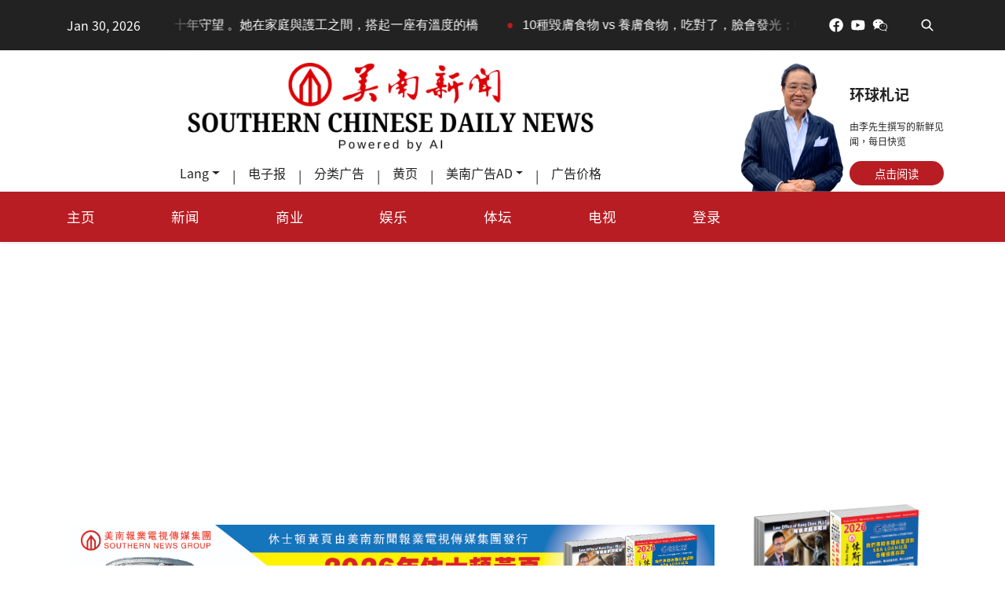

--- FILE ---
content_type: text/html; charset=UTF-8
request_url: https://scdaily.com/zh-CN/post/25692
body_size: 19721
content:
<!doctype html>
<html lang="zh-CN">

<head>
    <meta http-equiv="Content-Type" content="text/html; charset=utf-8">

    <meta name="viewport" content="width=device-width, initial-scale=1">
    
<meta property="og:url" content="https://scdaily.com/post/25692" />
<meta property="og:type" content="website" />
<meta property="og:title" content="休士顿雨还没停，当地洪水监测持续到今晚8点" />
<meta property="og:description" content="週一暴风雨席捲了休斯顿地区，造成大面积道路积水，这样的场面可能持续出现在当地某些地区，尤其是在该市的东北侧降雨超过7英寸。..." />
<meta property="og:image" content="https://scdaily.com/images/Zbflnpe4XI9ovYcvO04NJyrN44gY1H96F5SdiugM.png" />
<meta name="twitter:card" content="summary" />

    <!-- FAV icons -->
    <link rel="apple-touch-icon" sizes="180x180" href="/apple-touch-icon.png">
    <link rel="icon" type="image/png" sizes="32x32" href="/favicon-32x32.png">
    <link rel="icon" type="image/png" sizes="16x16" href="/favicon-16x16.png">
    <link rel="manifest" href="/site.webmanifest">
    <link rel="mask-icon" href="/safari-pinned-tab.svg" color="#5bbad5">
    <meta name="msapplication-TileColor" content="#ffc40d">
    <meta name="theme-color" content="#ffffff">

    <!-- CSRF Token -->
    <meta name="csrf-token" content="c58bAbGwOr0Vgb6ZHnBdp6PyMmfUYPxDJ0g3mDXx">

    <title>休士顿雨还没停，当地洪水监测持续到今晚8点 - 美南新闻 - 全美最大亚裔多媒体集团</title>

    <!-- Fonts -->
    
    
    <script src="https://kit.fontawesome.com/80a8ad32b5.js" crossorigin="anonymous"></script>
    <script>
        (function(d) {
            var config = {
                    kitId: 'qqn5qdq',
                    scriptTimeout: 3000,
                    async: true
                },
                h = d.documentElement,
                t = setTimeout(function() {
                    h.className = h.className.replace(/\bwf-loading\b/g, "") + " wf-inactive";
                }, config.scriptTimeout),
                tk = d.createElement("script"),
                f = false,
                s = d.getElementsByTagName("script")[0],
                a;
            h.className += " wf-loading";
            tk.src = 'https://use.typekit.net/' + config.kitId + '.js';
            tk.async = true;
            tk.onload = tk.onreadystatechange = function() {
                a = this.readyState;
                if (f || a && a != "complete" && a != "loaded") return;
                f = true;
                clearTimeout(t);
                try {
                    Typekit.load(config)
                } catch (e) {}
            };
            s.parentNode.insertBefore(tk, s)
        })(document);
    </script>

    <!-- languages -->
        <link rel="alternate" href="https://scdaily.com/post/25692" hreflang="zh-TW">
        <link rel="alternate" href="https://scdaily.com/zh-CN/post/25692" hreflang="zh-CN">
        <link rel="canonical" href="https://scdaily.com/zh-CN/post/25692">

    <!-- Styles -->
    <link href="https://scdaily.com/css/app.css" rel="stylesheet">
    <link href="https://scdaily.com/css/universal.css?v=1.0.8" rel="stylesheet">
    <link href="https://scdaily.com/css/override.css?v=1.0.2" rel="stylesheet">
    <link href="https://scdaily.com/css/colors.css?v=1.0.1" rel="stylesheet">
    <link rel="stylesheet" type="text/css" href="https://scdaily.com/css/owl.carousel.min.css" />

    <link href="https://scdaily.com/js/dflip/css/dflip.css" rel="stylesheet" type="text/css">
    <link href="https://scdaily.com/js/dflip/css/themify-icons.css" rel="stylesheet" type="text/css">

    <link rel="stylesheet" type="text/css" href="https://scdaily.com/css/pages/post.css" />
<link rel="stylesheet" type="text/css" href="https://scdaily.com/css/froala/froala_style.css" />

    <script async src="https://pagead2.googlesyndication.com/pagead/js/adsbygoogle.js?client=ca-pub-4416613993814211"
        crossorigin="anonymous"></script>

</head>

<body>
    <div>
        <section class="section-nav-above hide-in-md">
    <div class="w-100 bg-black">
        <div class="container">
            <ul class="d-flex justify-content-between align-items-center">
                <li>
                    <span class="text-white">Jan 30, 2026</span>
                </li>
                <li class="flex-grow-1">
                    <div class="ticker-container">
                        <div class="fade-left"></div>
                        <div class="fade-right"></div>
                        <div class="ticker-content">
                            <ul class="m-0 p-0 list-unstyled d-flex align-items-center">
                                                                                                <a href="https://scdaily.com/post/88745" class="text-white">
                                    <li class="d-flex align-items-center"><span class="dot">•</span>Wong BBQ 正宗港式燒臘，許多家庭的三餐好幫手</li>
                                </a>
                                                                <a href="https://scdaily.com/post/88696" class="text-white">
                                    <li class="d-flex align-items-center"><span class="dot">•</span>一米陽光，十年守望 。她在家庭與護工之間，搭起一座有溫度的橋</li>
                                </a>
                                                                <a href="https://scdaily.com/post/88647" class="text-white">
                                    <li class="d-flex align-items-center"><span class="dot">•</span>10種毀膚食物 vs 養膚食物，吃對了，臉會發光；吃錯了，歲月寫在臉上</li>
                                </a>
                                                                <a href="https://scdaily.com/post/88542" class="text-white">
                                    <li class="d-flex align-items-center"><span class="dot">•</span>腰圍變細的日常良方+生活中如何聰明使用薑</li>
                                </a>
                                                                <a href="https://scdaily.com/post/88443" class="text-white">
                                    <li class="d-flex align-items-center"><span class="dot">•</span>今年冬天最強寒流來襲，守護身心的穩定與日常秩序</li>
                                </a>
                                                                <a href="https://scdaily.com/post/88404" class="text-white">
                                    <li class="d-flex align-items-center"><span class="dot">•</span>把睡眠「養回來」：從生活習慣到身心節律</li>
                                </a>
                                                                <a href="https://scdaily.com/post/88355" class="text-white">
                                    <li class="d-flex align-items-center"><span class="dot">•</span>華裔家庭最愛的十大美國國家公園</li>
                                </a>
                                                                <a href="https://scdaily.com/post/88311" class="text-white">
                                    <li class="d-flex align-items-center"><span class="dot">•</span>「食物即醫藥」在 2026 年重新被看見，藥食同源正成為預防醫學與慢性病管理的新核心</li>
                                </a>
                                                                <a href="https://scdaily.com/post/88243" class="text-white">
                                    <li class="d-flex align-items-center"><span class="dot">•</span>「如何不生病」的生命指南，《黃帝內經》給美國華裔的養生啟示</li>
                                </a>
                                                                <a href="https://scdaily.com/post/88127" class="text-white">
                                    <li class="d-flex align-items-center"><span class="dot">•</span>食療不只是煲湯：現代科學如何讀懂中醫餐桌上的智慧</li>
                                </a>
                                                                                            </ul>
                        </div>
                    </div>
                </li>
                <li>
                    <div class="social-media d-flex align-items-center">
                        <a class="p-1" href="https://www.facebook.com/SouthernNewsTV" target="_blank">
                            <span role="img" class="d-flex align-items-center justify-content-center">
                                <svg xmlns="http://www.w3.org/2000/svg" x="0px" y="0px" width="20" height="20" viewBox="0 0 50 50">
                                    <path fill="#ffffff" fill-rule="nonzero" d="M25,3C12.85,3,3,12.85,3,25c0,11.03,8.125,20.137,18.712,21.728V30.831h-5.443v-5.783h5.443v-3.848 c0-6.371,3.104-9.168,8.399-9.168c2.536,0,3.877,0.188,4.512,0.274v5.048h-3.612c-2.248,0-3.033,2.131-3.033,4.533v3.161h6.588 l-0.894,5.783h-5.694v15.944C38.716,45.318,47,36.137,47,25C47,12.85,37.15,3,25,3z"></path>
                                </svg>
                            </span>
                        </a>
                        <a class="p-1" href="https://www.youtube.com/channel/UCR9Rdu03nR1EFZeVMre3Bkg" target="_blank">
                            <span role="img" class="d-flex align-items-center justify-content-center">
                                <svg xmlns="http://www.w3.org/2000/svg" x="0px" y="0px" width="20" height="20" viewBox="0,0,256,256">
                                    <g fill="#ffffff" fill-rule="nonzero" stroke="none" stroke-width="1" stroke-linecap="butt" stroke-linejoin="miter" stroke-miterlimit="10" stroke-dasharray="" stroke-dashoffset="0" font-family="none" font-weight="none" font-size="none" text-anchor="none" style="mix-blend-mode: normal">
                                        <g transform="scale(5.12,5.12)">
                                            <path d="M44.89844,14.5c-0.39844,-2.19922 -2.29687,-3.80078 -4.5,-4.30078c-3.29687,-0.69922 -9.39844,-1.19922 -16,-1.19922c-6.59766,0 -12.79687,0.5 -16.09766,1.19922c-2.19922,0.5 -4.10156,2 -4.5,4.30078c-0.40234,2.5 -0.80078,6 -0.80078,10.5c0,4.5 0.39844,8 0.89844,10.5c0.40234,2.19922 2.30078,3.80078 4.5,4.30078c3.5,0.69922 9.5,1.19922 16.10156,1.19922c6.60156,0 12.60156,-0.5 16.10156,-1.19922c2.19922,-0.5 4.09766,-2 4.5,-4.30078c0.39844,-2.5 0.89844,-6.10156 1,-10.5c-0.20312,-4.5 -0.70312,-8 -1.20312,-10.5zM19,32v-14l12.19922,7z"></path>
                                        </g>
                                    </g>
                                </svg>
                            </span>
                        </a>
                        <a class="p-1" href="#" data-toggle="modal" data-target="#wechat">
                            <span role="img" class="d-flex align-items-center justify-content-center">
                                <svg xmlns="http://www.w3.org/2000/svg" x="0px" y="0px" width="20" height="20" viewBox="0,0,256,256">
                                    <g fill="#ffffff" fill-rule="nonzero" stroke="none" stroke-width="1" stroke-linecap="butt" stroke-linejoin="miter" stroke-miterlimit="10" stroke-dasharray="" stroke-dashoffset="0" font-family="none" font-weight="none" font-size="none" text-anchor="none" style="mix-blend-mode: normal">
                                        <g transform="scale(5.12,5.12)">
                                            <path d="M19,6c-9.375,0 -17,6.50391 -17,14.5c0,4.26953 2.05859,8.10938 5.81641,10.89063l-2.63672,7.91406l8.24609,-5.10547c2.28906,0.71875 5.08203,0.97266 7.77734,0.67578c2.1875,4.23438 7.12891,7.125 12.79688,7.125c1.72266,0 3.31641,-0.32422 4.79688,-0.76562l6.84766,3.83203l-1.91016,-6.55078c2.57813,-2.14062 4.26563,-5.12109 4.26563,-8.51562c0,-6.21094 -5.40234,-11.16406 -12.25,-11.89453c-1.34375,-6.95312 -8.38281,-12.10547 -16.75,-12.10547zM13,14c1.10156,0 2,0.89844 2,2c0,1.10156 -0.89844,2 -2,2c-1.10156,0 -2,-0.89844 -2,-2c0,-1.10156 0.89844,-2 2,-2zM25,14c1.10156,0 2,0.89844 2,2c0,1.10156 -0.89844,2 -2,2c-1.10156,0 -2,-0.89844 -2,-2c0,-1.10156 0.89844,-2 2,-2zM34,20c6.74609,0 12,4.53516 12,10c0,2.95703 -1.50781,5.55078 -3.99609,7.39453l-0.55859,0.41797l0.91016,3.12109l-3.25,-1.82422l-0.42187,0.14063c-1.39844,0.46875 -2.99609,0.75 -4.68359,0.75c-6.74609,0 -12,-4.53516 -12,-10c0,-5.46484 5.25391,-10 12,-10zM29.5,26c-0.80078,0 -1.5,0.69922 -1.5,1.5c0,0.80078 0.69922,1.5 1.5,1.5c0.80078,0 1.5,-0.69922 1.5,-1.5c0,-0.80078 -0.69922,-1.5 -1.5,-1.5zM38.5,26c-0.80078,0 -1.5,0.69922 -1.5,1.5c0,0.80078 0.69922,1.5 1.5,1.5c0.80078,0 1.5,-0.69922 1.5,-1.5c0,-0.80078 -0.69922,-1.5 -1.5,-1.5z"></path>
                                        </g>
                                    </g>
                                </svg>
                            </span>
                        </a>
                        <span class="px-3"> </span>
                        <a class="p-1" href="https://scdaily.com/search">
                            <span role="img" class="d-flex align-items-center justify-content-center">
                                <svg xmlns="http://www.w3.org/2000/svg" x="0px" y="0px" width="20" height="20" viewBox="0,0,256,256">
                                    <g fill="#ffffff" fill-rule="nonzero" stroke="none" stroke-width="1" stroke-linecap="butt" stroke-linejoin="miter" stroke-miterlimit="10" stroke-dasharray="" stroke-dashoffset="0" font-family="none" font-weight="none" font-size="none" text-anchor="none" style="mix-blend-mode: normal">
                                        <g transform="scale(5.33333,5.33333)">
                                            <path d="M20.5,6c-7.98444,0 -14.5,6.51556 -14.5,14.5c0,7.98444 6.51556,14.5 14.5,14.5c3.27316,0 6.28892,-1.10698 8.7207,-2.94922l9.36523,9.36328c0.50163,0.52248 1.24653,0.73295 1.94742,0.55024c0.70088,-0.18271 1.24823,-0.73006 1.43094,-1.43094c0.18271,-0.70088 -0.02776,-1.44578 -0.55024,-1.94742l-9.36328,-9.36523c1.84224,-2.43179 2.94922,-5.44755 2.94922,-8.7207c0,-7.98444 -6.51556,-14.5 -14.5,-14.5zM20.5,10c5.82269,0 10.5,4.67732 10.5,10.5c0,2.79571 -1.08593,5.3206 -2.85156,7.19727c-0.17187,0.12442 -0.32284,0.2754 -0.44727,0.44727c-1.87707,1.76787 -4.40346,2.85547 -7.20117,2.85547c-5.82268,0 -10.5,-4.67732 -10.5,-10.5c0,-5.82268 4.67732,-10.5 10.5,-10.5z"></path>
                                        </g>
                                    </g>
                                </svg>
                            </span>
                        </a>
                    </div>
                    <div class="modal" id="wechat">
                        <div class="modal-dialog">
                            <div class="modal-content">
                                <div class="modal-body text-center">
                                    <img class="lazyload w-75 pt-3" data-src="https://scdaily.com/resources/qrcode.png" alt="美南新闻 网站二维码">
                                    <p>ID: today-america</p>
                                </div>
                            </div>
                        </div>
                    </div>
                </li>
            </ul>
        </div>
    </div>



    <section class="section-logo-lee container">
        <div class="row align-items-center h-100">
            <div class="col-sm-12 col-md-9 h-100 d-flex flex-column justify-content-around align-items-center px-0">

                <a class="logo-ai" href="https://scdaily.com/zh-CN">
                    <img class="d-block mx-auto h-100" src="https://scdaily.com/resources/logo-ai.png" alt="Southern News Group 美南新闻 Logo" />
                </a>

                <ul class="d-flex justify-content-around align-items-center nav-2nd-level">
                    <li class="dropdown mx-3">
                        <a class="dropdown-toggle" href="#" id="navbardrop" data-toggle="dropdown"><i class="fal fa-language"></i> Lang</a>
                        <span></span>
                        <div class="dropdown-menu">
                            <a href="https://scdaily.com/post/25692" class="dropdown-item">
                                簡體中文                            </a>
                            <div class="dropdown-item">
                                <div id="google_translate_element"></div>
                            </div>
                        </div>
                    </li>

                    <span>|</span>
                    <li class="mx-3">
                        <a href="https://scdaily.com/zh-CN/epaper">电子报</a>
                    </li>
                    <span>|</span>
                    <li class="mx-3">
                        <a href="https://scdaily.com/classified_ads">分类广告</a>
                    </li>
                    <span>|</span>
                    <li class="mx-3">
                        <a href="https://scdaily.com/zh-CN/yellow_pages">
                            黄页                        </a>
                    </li>
                    <span>|</span>
                    <li class="dropdown mx-3">
                        <a class="dropdown-toggle" href="#" id="navbardrop" data-toggle="dropdown">美南广告AD</a>
                        <span></span>
                        <div class="dropdown-menu">
                            <a class="dropdown-item" href="https://scdaily.com/zh-CN/bbs?category=job_hunting">
                                工作求职
                            </a>
                            <a class="dropdown-item" href="https://scdaily.com/zh-CN/bbs?category=flea_market">
                                租售买卖
                            </a>
                            <a class="dropdown-item" href="https://scdaily.com/zh-CN/bbs?category=repair_and_maintenance">
                                维修保养
                            </a>
                            <a class="dropdown-item" href="https://scdaily.com/zh-CN/bbs?category=business_service">
                                商家服务
                            </a>
                            <a class="dropdown-item" href="https://scdaily.com/zh-CN/bbs?category=dating">
                                交友征婚
                            </a>
                        </div>
                    </li>
                    <span>|</span>
                    <li class="mx-3">
                        <a href="https://scdaily.com/zh-CN/pricing">
                            广告价格                        </a>
                    </li>
                </ul>
            </div>

            <div class="col-sm-12 col-md-3 cla lee-global">
                <a href="https://scdaily.com/about/chairman#articles" target="_blank" class="d-flex justify-content-between">
                    <img src="https://scdaily.com/static/media/mr-lee.png" alt="Chairman Mr Lee">
                    <div class="d-flex flex-column justify-content-end pb-2 ml-1">
                        <p class="title">环球札记</p>
                        <p class="intro">由李先生撰写的新鲜见闻，每日快览</p>
                        <button class="border-0 bg-red text-white py-1">点击阅读</button>
                    </div>
                </a>
            </div>
        </div>
    </section>
</section>

<nav class="navbar navbar-expand-md navbar-light bg-red shadow-sm sticky-top">
    <div class="container">
        <a id="navbar-brand" class="navbar-brand show-in-md" href="https://scdaily.com">
            <img src="https://scdaily.com/resources/logo.svg" alt="Southern News Group 美南新闻 Logo" />
        </a>
        <div class="ml-auto d-flex align-items-center grey">
            <a class="show-in-md pr-2 fs-1 grey" href="https://scdaily.com/search">
                <i class="far fa-search"></i>
            </a>
            <button class="navbar-toggler border-0" type="button" data-toggle="collapse" data-target="#navItems" aria-controls="navItems" aria-expanded="false" aria-label="切换导航">
                <span class="navbar-toggler-icon"></span>
            </button>
        </div>

        <div class="collapse navbar-collapse" id="navItems">
            <ul class="navbar-nav w-75 d-flex justify-content-between grey">
                <li class="nav-item w-100 show-in-md text-left py-1">
                    <span class="pl-1 font-weight-light border-left-2">新闻报道</span>
                </li>
                <li class="nav-item ">
                    <a class="nav-link" href="https://scdaily.com/zh-CN">
                        主页                    </a>
                    <span></span>
                </li>
                <li class="nav-item ">
                    <a class="nav-link" href="https://scdaily.com/zh-CN/news">
                        新闻                    </a>
                    <span></span>
                </li>
                <li class="nav-item ">
                    <a class="nav-link" href="https://scdaily.com/zh-CN/businesses">
                        商业                    </a>
                    <span></span>
                </li>
                <!-- <li class="nav-item ">
                    <a class="nav-link" href="https://scdaily.com/zh-CN/lives?category=real_estate_channel">
                        美南地产                    </a>
                    <span></span>
                </li> -->
                <li class="nav-item ">
                    <a class="nav-link" href="https://scdaily.com/zh-CN/lives?category=entertainment_channel#articles">
                        娱乐                    </a>
                    <span></span>
                </li>
                <!-- <li class="nav-item ">
                    <a class="nav-link" href="https://scdaily.com/zh-CN/lives?category=education#articles">
                        教育                    </a>
                    <span></span>
                </li> -->
                <!-- <li class="nav-item ">
                    <a class="nav-link" href="https://scdaily.com/zh-CN/lives?category=health#articles">
                        健康医疗                    </a>
                    <span></span>
                </li> -->
                <li class="nav-item ">
                    <a class="nav-link" href="https://scdaily.com/zh-CN/lives?category=sport#articles">
                        体坛                    </a>
                    <span></span>
                </li>
                <li class="nav-item ">
                    <a class="nav-link" href="https://scdaily.com/zh-CN/tv?category=news_channel">
                        电视                    </a>
                    <span></span>
                </li>
                <!-- <li class="nav-item ">
                    <a class="nav-link" href="https://scdaily.com/zh-CN/lives?category=travel#articles">
                        旅行                    </a>
                    <span></span>
                </li> -->





                <li class="nav-item w-100 show-in-md text-left pt-3 pb-1">
                    <span class="pl-1 font-weight-light  border-left-2">资讯活动</span>
                </li>
                <li class="nav-item show-in-md ">
                    <a class="nav-link" href="https://scdaily.com/zh-CN/bbs">
                        美南广告AD                    </a>
                    <span></span>
                </li>
                <li class="nav-item show-in-md">
                    <a class="nav-link" href="https://scdaily.com/zh-CN/classified_ads">
                        分类广告                    </a>
                </li>

                <li class="nav-item show-in-md ">
                    <a class="nav-link" href="https://scdaily.com/zh-CN/events/list">
                        活动                    </a>
                    <span></span>
                </li>
                <li class="nav-item show-in-md ">
                    <a class="nav-link text-truncate" href="https://scdaily.com/zh-CN/events/spring_festival_carnival">
                        春节园游会                    </a>
                    <span></span>
                </li>
                <li class="nav-item show-in-md ">
                    <a class="nav-link text-truncate" href="https://scdaily.com/zh-CN/events/mcdonalds_education_workshop">
                        麦当劳教育展                    </a>
                    <span></span>
                </li>
                <li class="nav-item w-100 show-in-md text-left pt-3 pb-1">
                    <span class="pl-1 font-weight-light border-left-2">美南广场</span>
                </li>
                <li class="nav-item show-in-md">
                    <a class="nav-link">
                        美南投资                    </a>
                </li>
                <li class="nav-item show-in-md">
                    <a class="nav-link" href="https://scdaily.com/zh-CN/about/real_estate">
                        美南地产                    </a>
                </li>
                <li class="nav-item show-in-md">
                    <a class="nav-link text-truncate" href="https://scdaily.com/zh-CN/about/chairman">
                        董事长介绍                    </a>
                </li>

                <li class="nav-item show-in-md">
                    <a class="nav-link text-truncate _df_custom d-block" href="#" source="https://scdaily.com/resources/plaza/travel.pdf">
                        旅行                    </a>
                </li>
                <li class="nav-item show-in-md">
                    <a class="nav-link text-truncate _df_custom d-block" href="#" source="https://scdaily.com/resources/plaza/new_year.pdf">
                        新年特刊                    </a>
                </li>
                <li class="nav-item w-100 show-in-md text-left pt-3 pb-1">
                    <span class="pl-1 font-weight-light border-left-2">会员中心</span>
                </li>
                <li class="nav-item show-in-md ">
                    <a class="nav-link" href="https://scdaily.com/post/25692">Lang</a>
                </li>
                <li class="nav-item show-in-md">
                    <a class="nav-link" href="https://scdaily.com/zh-CN/contact">
                        联系我们                    </a>
                </li>
                <li class="nav-item show-in-md">
                    <a class="nav-link" href="https://scdaily.com/zh-CN/events/40th_anniversary">
                        美南四十周年                    </a>
                </li>
                <li class="nav-item">
                    <a class="nav-link" href="https://scdaily.com/dash/auth/login">
                                                登录                                            </a>
                    <span></span>
                </li>
                                <li class="nav-item show-in-md">
                    <a class="nav-link" href="https://scdaily.com/register">注册</a>
                </li>
                            </ul>
        </div>

    </div>
</nav>
        <main>
            
<section class="section-business-gg-top pt-4 pb-3 container">
    <div class="row align-items-center">
        <div class="col-sm-12 col-md-9 banner-gg-2">
            <div class="h-100 d-flex flex-column justify-content-center">
                <div class="owl-carousel carousel-gg overflow-hidden">
                                                            <a class="d-block item kb-wrapper" href="http://scdaily.com">
                        <img class="owl-lazy" data-src="https://scdaily.com/images/kc7FFgq5LpvlibPYA7rvprGn8LiBP32N6fT3ABGA.png" alt="Banner -  2026 Yellow Pages">
                    </a>
                                        <a class="d-block item kb-wrapper" href="https://www.dncommercial.net/">
                        <img class="owl-lazy" data-src="https://scdaily.com/images/QtMrzINW1l1SrRJLjXUYCnDCpO832awZWoW4K6PG.png" alt="Southern International Tower">
                    </a>
                                        <a class="d-block item kb-wrapper" href="http://www.scdaily.com">
                        <img class="owl-lazy" data-src="https://scdaily.com/images/e6r0RS6IxSZHgbHpR0y40S5jLMgRSkgsKxxJbrZg.png" alt="Banner - Southern AI Daily">
                    </a>
                                        <a class="d-block item kb-wrapper" href="https://www.llakecharles.com/">
                        <img class="owl-lazy" data-src="https://scdaily.com/images/PBniUXLz49hmPZLe3Bgk3G1fu5DVXf1e38pQG6jt.png" alt="L&#039;AUBERGE CASINO RESORT">
                    </a>
                                                        </div>
            </div>

        </div>
        <div class="col-sm-12 col-md-3 cla">
            <!-- <div class="_df_thumb" id="cla_thumb" source="https://scdaily.com/cla/2021-full.pdf" thumb="https://scdaily.com/cla/thumb.png"> -->
            <div class="_df_thumb" id="cla_thumb" source="https://scdaily.com/cla/2021-full.pdf" thumb="https://scdaily.com/cla/thumb.png">

                点击浏览 休斯顿黄页 电子书            </div>
        </div>
    </div>
</section>
<section class="section-post container">
    <div class="row">
        <div class="col-md-8 col-sm-12">
            <div class="mt-3">
                <div class="tags grey">
                                                            新闻 / 
                                                            今日要闻
                                    </div>
                <h1 class="title my-md-4 my-3"> 休士顿雨还没停，当地洪水监测持续到今晚8点</h1>
                <div class="footer d-flex w-100 flex-wrap">
                    <span class="pr-md-5 pr-3">2021-05-25</span>
                    <span class="pr-md-5 pr-3"><i class="fal fa-user"></i> Reporter</span>
                    <span class="pr-md-5 pr-3"><i class="fal fa-eye"></i> 7471</span>
                    <span class="pt-md-0 pt-0">
                        <a class="shareable pr-1" href="http://service.weibo.com/share/share.php?appkey=&amp;title=來自美南新聞的報導：休士頓雨還沒停，當地洪水監測持續到今晚8點&amp;url=https://scdaily.com/zh-CN/post/25692&amp;searchPic=false&amp;pic=https://scdaily.com/images/Zbflnpe4XI9ovYcvO04NJyrN44gY1H96F5SdiugM.png" target="_blank">
    <img src="https://scdaily.com/resources/icons/weibo.svg" alt="weibo logo">
</a>
<a class="shareable pr-1" href="#" data-toggle="modal" data-target="#wechat_qr_code">
    <img src="https://scdaily.com/resources/icons/wechat.svg" alt="wechat logo">
</a>
<a class="shareable pr-1" href="https://twitter.com/share?text=休士頓雨還沒停，當地洪水監測持續到今晚8點&amp;url=https://scdaily.com/zh-CN/post/25692" target="_blank">
    <img src="https://scdaily.com/resources/icons/twitter.svg" alt="twitter logo">
</a>
<a class="shareable" href="https://www.facebook.com/sharer.php?title=休士頓雨還沒停，當地洪水監測持續到今晚8點&amp;u=https://scdaily.com/zh-CN/post/25692" target="_blank">
    <img class="vertical-align-middle" src="https://scdaily.com/resources/icons/facebook.svg" alt="facebook logo">
</a>

<div class="modal" id="wechat_qr_code">
    <div class="modal-dialog">
        <div class="modal-content">
            <div class="modal-header">
                <h4 class="modal-title">分享到微信</h4>
                <button type="button" class="close" data-dismiss="modal">&times;</button>
            </div>
            <div class="modal-body text-center">
                <img src="https://api.qrserver.com/v1/create-qr-code/?size=300x300&amp;data=https://scdaily.com/zh-CN/post/25692" alt="微信二維碼">
                <p class="pt-4">請掃描以上二維碼</p>
            </div>
        </div>
    </div>
</div>

                    </span>
                </div>
                <hr>

                                                <img class="w-100" src="https://scdaily.com/images/Zbflnpe4XI9ovYcvO04NJyrN44gY1H96F5SdiugM.png" alt="休士顿雨还没停，当地洪水监测持续到今晚8点">
                                
                
                 
                <div class="fr-view">
                    <p>週一暴风雨席捲了休斯顿地区，造成大面积道路积水，这样的场面可能持续出现在当地某些地区，尤其是在该市的东北侧降雨超过7英寸。</p><p><br></p><p>在南部，沿288号公路发生了洪灾。幸运的是 I-45公路的高水位已经消退。但是气象学家Chita Craft警告，周二我们还会看到1到2英吋的大雨。如果倾盆大雨仍然持续不散，那麼降雨总量可能会更高。也就有机会造成一些偏僻的街道洪水氾滥，特别是在今天下午时候。</p><p><img src="https://scdaily.com/images/OD3e3wcZzw1kuJNNi58GgwEe4cDuuRQqJtuconPT.jpeg" class="fr-fic fr-dib" style="width: 474px;"></p><p><br></p><p>由於目前地面排水状况仍然非常饱和，休斯敦地区和德克萨斯州东南部的大部分地区目前将会持续进行洪水监测。</p><p><br></p><p>星期二，下雨的机率保持在80％的高水平，到星期三，下雨的机率下降到约30％，并且气温将开始上升，直到Memorial Day週末。</p><p><br></p><p>图片来源：ABC 13 影片截图</p>
                </div>
                
                <div class="share-to pt-4 d-flex align-items-center">
                    <span class="grey pr-1">分享至</span> <a class="shareable pr-1" href="http://service.weibo.com/share/share.php?appkey=&amp;title=來自美南新聞的報導：休士頓雨還沒停，當地洪水監測持續到今晚8點&amp;url=https://scdaily.com/zh-CN/post/25692&amp;searchPic=false&amp;pic=https://scdaily.com/images/Zbflnpe4XI9ovYcvO04NJyrN44gY1H96F5SdiugM.png" target="_blank">
    <img src="https://scdaily.com/resources/icons/weibo.svg" alt="weibo logo">
</a>
<a class="shareable pr-1" href="#" data-toggle="modal" data-target="#wechat_qr_code">
    <img src="https://scdaily.com/resources/icons/wechat.svg" alt="wechat logo">
</a>
<a class="shareable pr-1" href="https://twitter.com/share?text=休士頓雨還沒停，當地洪水監測持續到今晚8點&amp;url=https://scdaily.com/zh-CN/post/25692" target="_blank">
    <img src="https://scdaily.com/resources/icons/twitter.svg" alt="twitter logo">
</a>
<a class="shareable" href="https://www.facebook.com/sharer.php?title=休士頓雨還沒停，當地洪水監測持續到今晚8點&amp;u=https://scdaily.com/zh-CN/post/25692" target="_blank">
    <img class="vertical-align-middle" src="https://scdaily.com/resources/icons/facebook.svg" alt="facebook logo">
</a>

<div class="modal" id="wechat_qr_code">
    <div class="modal-dialog">
        <div class="modal-content">
            <div class="modal-header">
                <h4 class="modal-title">分享到微信</h4>
                <button type="button" class="close" data-dismiss="modal">&times;</button>
            </div>
            <div class="modal-body text-center">
                <img src="https://api.qrserver.com/v1/create-qr-code/?size=300x300&amp;data=https://scdaily.com/zh-CN/post/25692" alt="微信二維碼">
                <p class="pt-4">請掃描以上二維碼</p>
            </div>
        </div>
    </div>
</div>

                </div>
            </div>

                </div>
    <div class="col-md-3 offset-md-1 col-sm-12">
                <section class="section-gg section-business-gg  pt-3 ">
    <div class="card">
        <div class="title px-2 py-3 bg-light-grey">
            <div class="d-flex justify-content-between align-items-center">
        <h2 class="m-0" style="font-size:1rem;font-weight:400;">商业广告</h2>
        <a href="https://scdaily.com/zh-CN/business_ads"> 查看更多 <i class="fal fa-angle-double-right"></i></a>
</div>        </div>
        <hr class="my-0">
        <ul class="content d-flex flex-column list-unstyled m-0 px-2 pt-2">
                        <li>
                <a class="w-100 0" href="https://www.hmart.com/" target="_blank">
                                        <img class="w-100 pb-2 lazyload" data-src="https://scdaily.com/thumbnails/images/gYSWYid4doDWRA5wd0JFEJQMZMhV1O7sDihnsq53.png" alt="H Mart Open">
                                    </a>
            </li>
                        <li>
                <a class="w-100 1" href="http://www.welfresh.com" target="_blank">
                                        <img class="w-100 pb-2 lazyload" data-src="https://scdaily.com/thumbnails/images/bxifgmFgnca6yXzfKu3kgp8DwMg8ZUGo8qeN4d8X.png" alt="WELFRESH MARKET 家樂超市">
                                    </a>
            </li>
                        <li>
                <a class="w-100 2" href="http://www.nextgendentalcenter.com" target="_blank">
                                        <img class="w-100 pb-2 lazyload" data-src="https://scdaily.com/thumbnails/images/BX2ZyCb0ebvmCFsLC4GchgEiZpqKTia5zcDccu8Y.png" alt="D02-NextGen Dental Center 啟寧口腔">
                                    </a>
            </li>
                        <li>
                <a class="w-100 3" href="https://welluck.com/" target="_blank">
                                        <img class="w-100 pb-2 lazyload" data-src="https://scdaily.com/thumbnails/images/t19KwHBqAQ3dQ6wxQGtIuKqUTEGHg7wAsAfUo2Vb.png" alt="和樂食品">
                                    </a>
            </li>
                        <li>
                <a class="w-100 4" href="http://scdaily.com" target="_blank">
                                        <img class="w-100 pb-2 lazyload" data-src="https://scdaily.com/thumbnails/images/t1jGBnrcOdnn19iCmxOSxsAqmVTKwX2Rh2y3csTD.png" alt="King&#039;s Salon">
                                    </a>
            </li>
                        <li>
                <a class="w-100 5" href="http://hccs.edu/ai-bat" target="_blank">
                                        <img class="w-100 pb-2 lazyload" data-src="https://scdaily.com/thumbnails/images/35WQqOVDwxymzN1anMv9Yrhcl5N0RvAUXby17XUp.png" alt="HCC open">
                                    </a>
            </li>
                        <li>
                <a class="w-100 6" href="https://crownseafoodrestaurant.com/" target="_blank">
                                        <img class="w-100 pb-2 lazyload" data-src="https://scdaily.com/thumbnails/images/lVhHN0H9JKir7F46RUdGj1Ez62MkVW4STyhhKeDZ.png" alt="CROWN SEAFOOD 金冠海鮮酒家.open">
                                    </a>
            </li>
                        <li>
                <a class="w-100 7" href="https://www.bankorient.com/en-us/" target="_blank">
                                        <img class="w-100 pb-2 lazyload" data-src="https://scdaily.com/thumbnails/images/xSFT9At5C2OmI9KKZIcL37piL6AYsu7H5axfNh8v.png" alt="Bank of the Orient Open04.04.25">
                                    </a>
            </li>
                        <li>
                <a class="w-100 8" href="https://www.hctra.org/Home" target="_blank">
                                        <img class="w-100 pb-2 lazyload" data-src="https://scdaily.com/thumbnails/images/B11qYYfCddDRgq2oD2wMtHvkneJbZKbrG4kmFOH3.png" alt="KSRC Media Plus">
                                    </a>
            </li>
                        <li>
                <a class="w-100 9" href="https://www.hctra.org/Home" target="_blank">
                                        <img class="w-100 pb-2 lazyload" data-src="https://scdaily.com/thumbnails/images/ozYRQLAhQSs5BAiS4XIMlvNSK5HhsdnkK75uIBX4.png" alt="KSRC Media Plus">
                                    </a>
            </li>
                        <li>
                <a class="w-100 10" href="http://www.allwinins.com" target="_blank">
                                        <img class="w-100 pb-2 lazyload" data-src="https://scdaily.com/thumbnails/images/CTLOZ6g6unoI1wVsxI2f4etrEVBOOYWwzl1HyDMN.png" alt="Allwin Insurance  Agency">
                                    </a>
            </li>
                        <li>
                <a class="w-100 11" href="https://scdaily.com" target="_blank">
                                        <img class="w-100 pb-2 lazyload" data-src="https://scdaily.com/thumbnails/images/1fqdtXRZjthZAS1RXMwrOGTLP2pS1ZJ2D03RdRYa.png" alt="Profit Guard 保利保险">
                                    </a>
            </li>
                        <li>
                <a class="w-100 12" href="http://www.scdaily.com" target="_blank">
                                        <img class="w-100 pb-2 lazyload" data-src="https://scdaily.com/thumbnails/images/ZyJEcTOLndGRE0RdvsXxSqcGpFk1sjJsRljQzB5W.png" alt="Yi Mei Deli 義美冠軍 6.30.2025 end">
                                    </a>
            </li>
                        <li>
                <a class="w-100 13" href="http://www.scdaily.com" target="_blank">
                                        <img class="w-100 pb-2 lazyload" data-src="https://scdaily.com/thumbnails/images/5mgWLcSRp8MsTJue3oyx1Bf86QI9RiNFKYqsVXoR.png" alt="AAA Hamin Bank">
                                    </a>
            </li>
                        <li>
                <a class="w-100 14" href="http://www.scdaily.com" target="_blank">
                                        <img class="w-100 pb-2 lazyload" data-src="https://scdaily.com/thumbnails/images/2OScEzKrdcGpJCqq0qO05wSTokn0qFP1LmUY0z0B.png" alt="Li Law Group 李世豪律師">
                                    </a>
            </li>
                        <li>
                <a class="w-100 15" href="http://www.stonemtn.com" target="_blank">
                                        <img class="w-100 pb-2 lazyload" data-src="https://scdaily.com/thumbnails/images/5OEFvgFH680MJ0jlyBRc3KpKVFxjoHw1uAJQAvSz.png" alt="STONE MOUNTAIN 石山地產 open">
                                    </a>
            </li>
                        <li>
                <a class="w-100 16" href="http://www.scdaily.com" target="_blank">
                                        <img class="w-100 pb-2 lazyload" data-src="https://scdaily.com/thumbnails/images/Nu2c0lZcvFU1NRlJHdDOBF1FFKzgC51uk3oq4pgL.png" alt="MILES FUNDING 萬里貸款 open">
                                    </a>
            </li>
                        <li>
                <a class="w-100 17" href="http://www.scdaily.com" target="_blank">
                                        <img class="w-100 pb-2 lazyload" data-src="https://scdaily.com/thumbnails/images/yl4PLnrjlAAGLW8igE93JiuvePwzNa4Yr1lh0uKT.png" alt="8B Roofing Specialist under New Smile open">
                                    </a>
            </li>
                        <li>
                <a class="w-100 18" href="http://ww.scdaily.com" target="_blank">
                                        <img class="w-100 pb-2 lazyload" data-src="https://scdaily.com/thumbnails/images/IizOEwY0gmGHQFtDV4k7TaEsZSVBciIFwS31EElL.png" alt="Zen Insurance open">
                                    </a>
            </li>
                        <li>
                <a class="w-100 19" href="http://www.globalonebank.com" target="_blank">
                                        <img class="w-100 pb-2 lazyload" data-src="https://scdaily.com/thumbnails/images/dhzwDPqVes1CuUVsZSmoXbkItSsEzyTxdlChfiCo.png" alt="Global One Bank 04.04.2025 open">
                                    </a>
            </li>
                    </ul>
    </div>
</section>            </div>
    </div>
</section>

<section class="section-separator my-5"></section>

<section class="section-related-posts container pb-4 my-2">
        <div>
        <div class="d-flex justify-content-between align-items-center">
        <h2 class="m-0" style="font-size:1.4rem;font-weight:400;">相关推荐</h2>
        <a href="https://scdaily.com/zh-CN/news"> 查看更多 <i class="fal fa-angle-double-right"></i></a>
</div>        <hr>
        <div class="row">
                        <div class="col-lg-3 col-md-6 col-sm-6 col-xs-12">
                <div class="card item rounded-lg overflow-hidden mb-3">
                    <img class="w-100" src="https://scdaily.com/images/aPuFpKLKm58E3fJLnjjatmfrIvX9TI4ltx9VG9xE.png" alt="歌曲《穿越盛世唐城》的创作灵感">
                    <a class="black"
                        href="https://scdaily.com/zh-CN/post/88782">
                        <h5 class="pt-3 px-2 m-0 text-truncate">歌曲《穿越盛世唐城》的创作灵感</h5>
                    </a>
                                        <span class="intro d-block px-2 pt-2 grey text-truncate-ml-2 mb-4">&mdash;&mdash;在襄阳</span>
                                        <div class="d-flex justify-content-between px-2 pb-2 grey">
                        <span>2026-01-30</span>
                        <span><i class="fal fa-eye"></i> 71</span>
                    </div>
                </div>
            </div>
                        <div class="col-lg-3 col-md-6 col-sm-6 col-xs-12">
                <div class="card item rounded-lg overflow-hidden mb-3">
                    <img class="w-100" src="https://scdaily.com/images/kQjijloWcd1zs4PNfyOzTXjdvg3auLqs8jImf4nP.png" alt="&lt;专栏&gt; 迟来的震憾">
                    <a class="black"
                        href="https://scdaily.com/zh-CN/post/88755">
                        <h5 class="pt-3 px-2 m-0 text-truncate">&lt;专栏&gt; 迟来的震憾</h5>
                    </a>
                                        <span class="intro d-block px-2 pt-2 grey text-truncate-ml-2 mb-4">朋友问：昨天去文化中心看平剧了吗？去了！ 回程时下雨, 天黒得早, 开车很辛苦. 但是I am glad I went.</span>
                                        <div class="d-flex justify-content-between px-2 pb-2 grey">
                        <span>2026-01-29</span>
                        <span><i class="fal fa-eye"></i> 262</span>
                    </div>
                </div>
            </div>
                        <div class="col-lg-3 col-md-6 col-sm-6 col-xs-12">
                <div class="card item rounded-lg overflow-hidden mb-3">
                    <img class="w-100" src="https://scdaily.com/images/7EihEFHmmWdZTJDQ7eM7oRE3BeBujigfjHqMQANe.png" alt="ICE争议执法引爆民怨　「边境沙皇」赴明州灭火">
                    <a class="black"
                        href="https://scdaily.com/zh-CN/post/88750">
                        <h5 class="pt-3 px-2 m-0 text-truncate">ICE争议执法引爆民怨　「边境沙皇」赴明州灭火</h5>
                    </a>
                                        <span class="intro d-block px-2 pt-2 grey text-truncate-ml-2 mb-4">【综合报导】美国总统川普上任后强硬推动打击非法移民政策，移民暨海关执法局（ICE）近期在明尼苏达州明尼阿波利斯市的</span>
                                        <div class="d-flex justify-content-between px-2 pb-2 grey">
                        <span>2026-01-29</span>
                        <span><i class="fal fa-eye"></i> 275</span>
                    </div>
                </div>
            </div>
                        <div class="col-lg-3 col-md-6 col-sm-6 col-xs-12">
                <div class="card item rounded-lg overflow-hidden mb-3">
                    <img class="w-100" src="https://scdaily.com/images/4LHQ2aiL2jlgkRma2sI9DG75ZSCIWSkXbQPr326y.png" alt="Wong BBQ 正宗港式烧腊，许多家庭的三餐好帮手">
                    <a class="black"
                        href="https://scdaily.com/zh-CN/post/88743">
                        <h5 class="pt-3 px-2 m-0 text-truncate">Wong BBQ 正宗港式烧腊，许多家庭的三餐好帮手</h5>
                    </a>
                                        <span class="intro d-block px-2 pt-2 grey text-truncate-ml-2 mb-4"></span>
                                        <div class="d-flex justify-content-between px-2 pb-2 grey">
                        <span>2026-01-29</span>
                        <span><i class="fal fa-eye"></i> 391</span>
                    </div>
                </div>
            </div>
                    </div>
    </div>
    </section>

        </main>
    </div>
    <footer id="footer" class="bg-black pt-5 pb-4">
    <div class="container">
        <div class="d-flex justify-content-between">
            <div class="d-flex flex-column" style="max-width: 320px">
                <a class="w-full px-2" href="https://scdaily.com/zh-CN">
                    <img class="d-block mw-100 mx-auto mb-4" src="https://scdaily.com/resources/logo-white-letters.svg" alt="Southern News Group 美南新闻 Logo" />
                </a>
                <article class="text-light">
                    <p>版权所有 1995 - 2025。保留所有权利。本网站发布的内 容（包括但不限于文字、照片、多媒体信息等）归南方 报业传媒集团（SNG）所有。未经南方报业传媒集团书 面授权，不得以任何形式转载或使用。注意：建议使用 分辨率为 1024*768 或更高的浏览器浏览本网站。</p>
                    <br>
                    <p>联系方式</p>
                    <p>电话：281-498-4310</p>
                    <p>地址：11122 Bellaire Blvd. Houston, TX 77072</p>
                    <p>广告：ad@scdaily.com</p>
                </article>
            </div>
            <div class="d-flex flex-column">
                <h5 class="white pt-5 mb-5">广告服务</h5>
                <ul class="list-unstyled text-light m-0">
                    <li class="mb-2">
                        <a class="text-light text-sm" href="https://scdaily.com/pricing">报纸印刷广告</a>
                    </li>
                    <li class="mb-2">
                        <a class="text-light" href="https://scdaily.com/pricing">LED 广告</a>
                    </li>
                    <li class="mb-2">
                        <a class="text-light" href="https://scdaily.com/pricing?category=travel_guide_and_tvs">SNG 电视广告</a>
                    </li>

                </ul>
            </div>
            <div class="d-flex flex-column">
                <h5 class="white pt-5 mb-5">关于我们</h5>
                <ul class="list-unstyled text-light m-0">
                    <li class="mb-2">
                        <a class="text-light text-sm" href="https://scdaily.com/about/chairman">董事长</a>
                    </li>
                    <li class="mb-2">
                        <a class="text-light text-sm" href="https://scdaily.com/about">公司</a>
                    </li>
                    <li class="mb-2">
                        <a class="text-light text-sm" href="https://scdaily.com/about/real_estate">SNG 地产</a>
                    </li>
                    <li class="mb-2">
                        <a class="text-light" href="https://itchouston.org">International Trade Center</a>
                    </li>
                    <li class="mb-2">
                        <a class="text-light" href="https://scdaily.com/resources/estate/TOWER SALES PACKAGE-INTERIOR.pdf" target="_blank">Southern Financial Tower</a>
                    </li>
                </ul>
            </div>
            <div class="d-flex flex-column">
                <h5 class="white pt-5 mb-5">子公司</h5>
                <ul class="list-unstyled text-light m-0">
                    <li class="mb-2">
                        <a class="text-light text-sm" href="https://dallaschinesedaily.net" target="_blank">达拉斯</a>
                    </li>
                    <li class="mb-2">
                        <a class="text-light text-sm" href="https://chicagochinesetimes.com" target="_blank">芝加哥</a>
                    </li>
                    <li class="mb-2">
                        <a class="text-light text-sm" href="http://www.washingtonchinesedailynews.com" target="_blank">华盛顿</a>
                    </li>
                    <li class="mb-2">
                        <a class="text-light text-sm" href="https://www.chineseseattlenews.com" target="_blank">西雅图</a>
                    </li>
                    <li class="mb-2">
                        <a class="text-light text-sm" href="#">波士顿</a>
                    </li>
                </ul>
            </div>
            <div class="d-flex flex-column">
                <h5 class="white pt-5 mb-5">订阅我们</h5>
                <p class="text-light mb-2">请输入您的邮箱</p>
                <form class="d-flex flex-column">
                    <input class="form-control mb-2" style="background-color: transparent; color: white;" placeholder="Email" />
                    <button class="btn btn-secondary d-flex align-items-center w-auto">
                        确认订阅
                        <span role="img" class="ml-2">
                            <svg xmlns="http://www.w3.org/2000/svg" fill="none" viewBox="0 0 24 24" stroke-width="1.5" stroke="currentColor" class="size-5">
                                <path stroke-linecap="round" stroke-linejoin="round" d="M14.857 17.082a23.848 23.848 0 0 0 5.454-1.31A8.967 8.967 0 0 1 18 9.75V9A6 6 0 0 0 6 9v.75a8.967 8.967 0 0 1-2.312 6.022c1.733.64 3.56 1.085 5.455 1.31m5.714 0a24.255 24.255 0 0 1-5.714 0m5.714 0a3 3 0 1 1-5.714 0M3.124 7.5A8.969 8.969 0 0 1 5.292 3m13.416 0a8.969 8.969 0 0 1 2.168 4.5" />
                            </svg>
                        </span>

                    </button>
                </form>
            </div>
        </div>
    </div>
</footer>    <div class="modal fade" id="loginModal" tabindex="-1" role="dialog" aria-labelledby="loginModal" aria-hidden="true">
    <div class="modal-dialog modal-dialog-centered" role="document">
        <div class="modal-content">
            <div class="modal-body p-0">
                <div class="card shadow border-0 bg-soft-grey">
                    <div class="card-body px-lg-5 py-lg-5">
                        <div class="text-center text-muted mb-4">
                            <h3>登录</h3>
                        </div>

                        <div class="text-center pb-3">
                            <strong class="message red"></strong>
                        </div>

                        <div class="form-group mb-3">
                            <div class="input-group input-group-alternative">
                                <div class="input-group-prepend">
                                    <span class="input-group-text">
                                        <svg aria-hidden="true" focusable="false" data-prefix="fal" data-icon="at"
                                            class="svg-inline--fa fa-at fa-w-16" role="img"
                                            xmlns="http://www.w3.org/2000/svg" viewBox="0 0 512 512">
                                            <path fill="currentColor"
                                                d="M256 8C118.941 8 8 118.919 8 256c0 137.058 110.919 248 248 248 52.925 0 104.68-17.078 147.092-48.319 5.501-4.052 6.423-11.924 2.095-17.211l-5.074-6.198c-4.018-4.909-11.193-5.883-16.307-2.129C346.93 457.208 301.974 472 256 472c-119.373 0-216-96.607-216-216 0-119.375 96.607-216 216-216 118.445 0 216 80.024 216 200 0 72.873-52.819 108.241-116.065 108.241-19.734 0-23.695-10.816-19.503-33.868l32.07-164.071c1.449-7.411-4.226-14.302-11.777-14.302h-12.421a12 12 0 0 0-11.781 9.718c-2.294 11.846-2.86 13.464-3.861 25.647-11.729-27.078-38.639-43.023-73.375-43.023-68.044 0-133.176 62.95-133.176 157.027 0 61.587 33.915 98.354 90.723 98.354 39.729 0 70.601-24.278 86.633-46.982-1.211 27.786 17.455 42.213 45.975 42.213C453.089 378.954 504 321.729 504 240 504 103.814 393.863 8 256 8zm-37.92 342.627c-36.681 0-58.58-25.108-58.58-67.166 0-74.69 50.765-121.545 97.217-121.545 38.857 0 58.102 27.79 58.102 65.735 0 58.133-38.369 122.976-96.739 122.976z">
                                            </path>
                                        </svg>
                                    </span>
                                </div>
                                <input name="email" value="" class="form-control email"
                                    placeholder="邮箱" type="email" required>
                            </div>
                        </div>
                        <div class="form-group">
                            <div class="input-group input-group-alternative">
                                <div class="input-group-prepend">
                                    <span class="input-group-text">
                                        <svg aria-hidden="true" focusable="false" data-prefix="fal" data-icon="key"
                                            class="svg-inline--fa fa-key fa-w-16" role="img"
                                            xmlns="http://www.w3.org/2000/svg" viewBox="0 0 512 512">
                                            <path fill="currentColor"
                                                d="M336 32c79.529 0 144 64.471 144 144s-64.471 144-144 144c-18.968 0-37.076-3.675-53.661-10.339L240 352h-48v64h-64v64H32v-80l170.339-170.339C195.675 213.076 192 194.968 192 176c0-79.529 64.471-144 144-144m0-32c-97.184 0-176 78.769-176 176 0 15.307 1.945 30.352 5.798 44.947L7.029 379.716A24.003 24.003 0 0 0 0 396.686V488c0 13.255 10.745 24 24 24h112c13.255 0 24-10.745 24-24v-40h40c13.255 0 24-10.745 24-24v-40h19.314c6.365 0 12.47-2.529 16.971-7.029l30.769-30.769C305.648 350.055 320.693 352 336 352c97.184 0 176-78.769 176-176C512 78.816 433.231 0 336 0zm48 108c11.028 0 20 8.972 20 20s-8.972 20-20 20-20-8.972-20-20 8.972-20 20-20m0-28c-26.51 0-48 21.49-48 48s21.49 48 48 48 48-21.49 48-48-21.49-48-48-48z">
                                            </path>
                                        </svg>
                                    </span>
                                </div>
                                <input class="form-control password" placeholder="密码" type="password" name="password"
                                    required>
                            </div>

                        </div>
                        <div class="custom-control custom-control-alternative custom-checkbox">
                            <input class="custom-control-input" id="customCheckLogin" type="checkbox" name="remember">
                            <label class="custom-control-label" for="customCheckLogin"><span>保持登录</span></label>
                            <input type="hidden" name="platform" value="both">
                        </div>
                        <div class="text-center mt-4">
                            <button type="submit" class="submit btn bg-red px-5"><span class="white">登录</span></button>
                            <p class="grey pt-3 mb-0">没有账户？现在<a class="red" href="https://scdaily.com/dash/auth/register">注册</a></p>
                        </div>
                    </div>
                </div>
            </div>
        </div>
    </div>
</div>    <div class="modal fade" id="messageModal" tabindex="-1" role="dialog" aria-labelledby="messageModal" aria-hidden="true">
    <div class="modal-dialog modal-dialog-centered" role="document">
        <div class="modal-content">
            <div class="modal-body p-0">
                <div class="card bg-secondary shadow border-0">
                    <div class="card-header bg-red text-white center-child">
                        错误信息
                    </div>
                    <div class="card-body bg-white">
                        <span class="message"></span>
                    </div>
                </div>
            </div>
        </div>
    </div>
</div>
    <script src="https://code.jquery.com/jquery-3.4.1.min.js" integrity="sha256-CSXorXvZcTkaix6Yvo6HppcZGetbYMGWSFlBw8HfCJo=" crossorigin="anonymous"></script>

    <script src="https://cdnjs.cloudflare.com/ajax/libs/popper.js/1.14.7/umd/popper.min.js" integrity="sha384-UO2eT0CpHqdSJQ6hJty5KVphtPhzWj9WO1clHTMGa3JDZwrnQq4sF86dIHNDz0W1" crossorigin="anonymous">
    </script>

    <script src="https://stackpath.bootstrapcdn.com/bootstrap/4.3.1/js/bootstrap.min.js" integrity="sha384-JjSmVgyd0p3pXB1rRibZUAYoIIy6OrQ6VrjIEaFf/nJGzIxFDsf4x0xIM+B07jRM" crossorigin="anonymous">
    </script>

    <!-- Global site tag (gtag.js) - Google Analytics -->
    <script async src="https://www.googletagmanager.com/gtag/js?id=UA-159553037-1"></script>
    <script>
        window.dataLayer = window.dataLayer || [];

        function gtag() {
            dataLayer.push(arguments);
        }
        gtag('js', new Date());

        gtag('config', 'UA-159553037-1');
    </script>

    <script>
        var option_cla_thumb = {
            hard: 'cover',
            autoEnableOutline: true,
            overwritePDFOutline: true,
            backgroundColor: "rgba(184,29,35,0.6)",
            scrollWheel: false,
            soundEnable: false,
            pdfRenderQuality: 1,
            zoomRatio: 2,
            outline: [{
                    title: "封面",
                    dest: 1
                },
                {
                    title: "彩页目录",
                    dest: 2,
                    items: [{
                            title: "中華民國駐休士頓台北經濟文化辦事處",
                            dest: 3
                        },
                        {
                            title: "頂好廣場",
                            dest: 3
                        },
                        {
                            title: "全豐海產貿易公司",
                            dest: 5
                        },
                        {
                            title: "保羅·牧迪律師事務所",
                            dest: 5
                        },
                        {
                            title: "災害性個人受傷",
                            dest: 7
                        },
                        {
                            title: "富盛地產",
                            dest: 7
                        },
                        {
                            title: "RED ANT 德州殺蟲",
                            dest: 8
                        },
                        {
                            title: "PRO SHOT 寶夏殺蟲",
                            dest: 9
                        },
                        {
                            title: "Quality Bugbuster 特優除蟲公司",
                            dest: 10
                        },
                        {
                            title: "宇星稅務投資規劃團隊",
                            dest: 11
                        },
                        {
                            title: "Bank of the Orient",
                            dest: 12
                        },
                        {
                            title: "金城銀行",
                            dest: 13
                        },
                        {
                            title: "日本海鮮批發",
                            dest: 14
                        },
                        {
                            title: "永春莊長照之家",
                            dest: 15
                        },
                        {
                            title: "ABC Realty Advisors",
                            dest: 16
                        },
                        {
                            title: "Hometown Dental",
                            dest: 16
                        },
                        {
                            title: "楊偉民腸胃科",
                            dest: 17
                        },
                        {
                            title: "又福地板/油漆",
                            dest: 17
                        },
                        {
                            title: "iVicon Space Exploration 太空探索公司",
                            dest: 18
                        },
                        {
                            title: "貼膜專家",
                            dest: 19
                        },
                        {
                            title: "六品 Bakery",
                            dest: 20
                        },
                        {
                            title: "跌打足療中心",
                            dest: 20
                        },
                        {
                            title: "佳佰納海鮮批發",
                            dest: 21
                        },
                        {
                            title: "C&L Industrial Inc",
                            dest: 22
                        },
                        {
                            title: "護法律師事務所",
                            dest: 23
                        },
                        {
                            title: "慧慈美容&按摩學校",
                            dest: 24
                        },
                        {
                            title: "德州共贏房地產",
                            dest: 25
                        },
                        {
                            title: "VERDA Health Care",
                            dest: 25
                        },
                        {
                            title: "人道護理中心",
                            dest: 26
                        },
                        {
                            title: "Pain Therapy Chiropractic Clinic",
                            dest: 26
                        },
                        {
                            title: "AAA餐桌椅",
                            dest: 27
                        },
                        {
                            title: "休斯頓少林文化",
                            dest: 28
                        },
                        {
                            title: "德州商業地產",
                            dest: 29
                        },
                        {
                            title: "美南新聞金融中心大樓",
                            dest: 31
                        },
                        {
                            title: "2026黃頁登記表",
                            dest: 41
                        },
                        {
                            title: "生活實用電話",
                            dest: 43
                        },
                        {
                            title: "嘉寶車行",
                            dest: 663
                        },
                        {
                            title: "李世豪律師集團",
                            dest: 664
                        },
                    ]
                },
                {
                    title: "黄页目录 - A",
                    dest: 46,
                    items: [{
                        title: "Accountants 会计师",
                        dest: 46
                    }, {
                        title: "Acupressure 指壓",
                        dest: 66
                    }, {
                        title: "Acupuncturists & Herbalists 針灸及中醫",
                        dest: 66
                    }, {
                        title: "Air Conditioning & Heating 冷暖氣工程",
                        dest: 72
                    }, {
                        title: "Airlines 航空公司",
                        dest: 78
                    }, {
                        title: "Amusement 娛樂事業",
                        dest: 84
                    }, {
                        title: "Apartments 公寓",
                        dest: 86
                    }, {
                        title: "Architects 建築師",
                        dest: 90
                    }, {
                        title: "Attorneys 律師",
                        dest: 92
                    }, {
                        title: "Auto Dealers 汽車代理商",
                        dest: 126
                    }, {
                        title: "Auto Repair Services 汽車修理",
                        dest: 130
                    }]
                },
                {
                    title: "黄页目录 - B",
                    dest: 138,
                    items: [{
                        title: "Bakeries 西点面包店",
                        dest: 138
                    }, {
                        title: "Banks 銀行",
                        dest: 140
                    }, {
                        title: "Business Equipment 商業設備",
                        dest: 148
                    }, {
                        title: "Business Broker 生意買賣",
                        dest: 150
                    }, {
                        title: "Beauty Salons & Barbers 美容院及理髮店",
                        dest: 152
                    }, {
                        title: "Book Stores 書店",
                        dest: 156
                    }, ]
                },
                {
                    title: "黄页目录 - C",
                    dest: 154,
                    items: [{
                        title: "Carpets 地毯",
                        dest: 156
                    }, {
                        title: "Casinos 賭場",
                        dest: 156
                    }, {
                        title: "Churches & Temples 教會及佛寺",
                        dest: 158
                    }, {
                        title: "Cleaning Services 清潔服務",
                        dest: 168
                    }, {
                        title: "Computers & Electronics 电脑电子产品与服务",
                        dest: 168
                    }, {
                        title: "Consulates 各國領事館",
                        dest: 170
                    }, {
                        title: "Contractors 建築及營造",
                        dest: 182
                    }, {
                        title: "Contractors Supplies 營造商用品",
                        dest: 182
                    }, {
                        title: "Credit Card Services 信用卡服務",
                        dest: 200
                    }, {
                        title: "Curtains & Drapers 窗簾",
                        dest: 204
                    }, {
                        title: "Customhouse Brokers 報關行",
                        dest: 205
                    }, ]
                },
                {
                    title: "黄页目录 - D",
                    dest: 208,
                    items: [{
                        title: "Dentistry 牙医师",
                        dest: 208
                    }, {
                        title: "Doctor 医生",
                        dest: 216,
                    }, {
                        title: "Door, Windows 門,窗",
                        dest: 250
                    }, ]
                },
                {
                    title: "黄页目录 - E",
                    dest: 252,
                    items: [{
                        title: "Electrical Services 电力工程服务",
                        dest: 252
                    }, {
                        title: "Energy 電力公司",
                        dest: 256
                    }]
                },
                {
                    title: "黄页目录 - F",
                    dest: 256,
                    items: [{
                        title: "Financial Services 財經服務",
                        dest: 256
                    }, {
                        title: "Florists 花店",
                        dest: 258
                    }, {
                        title: "Food Products 食品公司",
                        dest: 260
                    }, {
                        title: "Fortune-Tellers 算命",
                        dest: 273
                    }, {
                        title: "Funeral Services 葬儀服務",
                        dest: 273
                    }, {
                        title: "Furniture 傢俱行",
                        dest: 276
                    }, ]
                },
                {
                    title: "黄页目录 - G",
                    dest: 277,
                    items: [{
                        title: "Gifts & Jewelries 禮品及珠寶",
                        dest: 278
                    }, {
                        title: "Gifts & Jewelries 禮品及珠寶",
                        dest: 279
                    }, {
                        title: "Government 政府機構",
                        dest: 280
                    }, {
                        title: "Graphic Designers 平面設計",
                        dest: 284
                    }, {
                        title: "Gun Store 槍店",
                        dest: 284
                    }, ]
                },
                {
                    title: "黄页目录 - H",
                    dest: 286,
                    items: [{
                        title: "Health Products 健康產品",
                        dest: 286
                    }, {
                        title: "Home Health Services 家庭護理服務",
                        dest: 288
                    }, {
                        title: "Hospitals / Nursing home 醫院及老人中心",
                        dest: 292
                    }, {
                        title: "Hotel 旅館",
                        dest: 296
                    }, ]
                },
                {
                    title: "黄页目录 - I",
                    dest: 296,
                    items: [{
                        title: "Insurance 保險",
                        dest: 296
                    }, {
                        title: "Iron Works 鐵工廠",
                        dest: 336
                    }, ]
                },
                {
                    title: "黄页目录 - K",
                    dest: 338,
                    items: [{
                        title: "Kitchen Appliances 廚房抽油煙機",
                        dest: 338
                    }]
                },
                {
                    title: "黄页目录 - L",
                    dest: 340,
                    items: [{
                        title: "Landscaping 庭園造景",
                        dest: 340
                    }, {
                        title: "Loan Services 貸款服務",
                        dest: 340
                    }]
                },
                {
                    title: "黄页目录 - M",
                    dest: 348,
                    items: [{
                        title: "Medical Supply 醫療器材",
                        dest: 348
                    }, {
                        title: "Martial Arts 武術功夫",
                        dest: 350
                    }, {
                        title: "Moving Services 搬家公司",
                        dest: 352
                    }, {
                        title: "Musical Instruments 樂器行",
                        dest: 354
                    }]
                },
                {
                    title: "黄页目录 - N",
                    dest: 356,
                    items: [{
                        title: "News Media 新聞媒體",
                        dest: 356
                    }]
                },
                {
                    title: "黄页目录 - O",
                    dest: 358,
                    items: [{
                        title: "Organizations 華人社團",
                        dest: 358
                    }]
                },
                {
                    title: "黄页目录 - P",
                    dest: 368,
                    items: [{
                        title: "Pest Control 殺蟲公司",
                        dest: 368
                    }, {
                        title: "Pharmacys 西藥房",
                        dest: 374
                    }, {
                        title: "Plumbing 水管工程",
                        dest: 376
                    }, {
                        title: "Printing & Typesetting 印刷 ‧ 排版",
                        dest: 378
                    }]
                },
                {
                    title: "黄页目录 - R",
                    dest: 380,
                    items: [{
                        title: "Real Estate 房地產",
                        dest: 380
                    }, {
                        title: "Real Estate Inspections 房屋檢驗",
                        dest: 408
                    }, {
                        title: "Restaurants 餐館",
                        dest: 410
                    }, {
                        title: "Restaurant Equipments&Supplies 餐館設備供應",
                        dest: 418
                    }, {
                        title: "Roofing 屋頂工程",
                        dest: 424
                    }, ]
                },
                {
                    title: "黄页目录 - S",
                    dest: 428,
                    items: [{
                        title: "Schools 學校",
                        dest: 428
                    }, {
                        title: "Schools-Chinese 中文學校",
                        dest: 438
                    }, {
                        title: "Security 安保系統",
                        dest: 440
                    }, {
                        title: "Shipping Services 郵件包裹服務",
                        dest: 440
                    }, {
                        title: "Services 服務中心",
                        dest: 442
                    }, {
                        title: "Signs 招牌",
                        dest: 446
                    }, {
                        title: "Supermarkets 超級市場",
                        dest: 446
                    }]
                },
                {
                    title: "黄页目录 - T",
                    dest: 450,
                    items: [{
                        title: "Telecommunications 電話及通訊",
                        dest: 450
                    }, {
                        title: "Title Company 產權公司",
                        dest: 450
                    }, {
                        title: "Translation Services 翻譯社",
                        dest: 456
                    }, {
                        title: "Transportation 運輸",
                        dest: 458
                    }, {
                        title: "Travel Agencies 旅行社",
                        dest: 458
                    }]
                },
                {
                    title: "白页目录",
                    dest: 462,
                    items: [{
                        title: "美國公民入籍考試題庫",
                        dest: 462
                    }, {
                        title: "駕照考試要點",
                        dest: 472
                    }, {
                        title: "新移民指南",
                        dest: 482
                    }, {
                        title: "中國駐美領事館",
                        dest: 484
                    }, {
                        title: "駐美國台北經文處",
                        dest: 485
                    }, {
                        title: "2024 美國大學排名",
                        dest: 488
                    }, {
                        title: "李元鐘 - 美國老人醫療保險制度",
                        dest: 496
                    }, {
                        title: "李元鐘 - 汽車保險面面觀",
                        dest: 512
                    }, {
                        title: "僑社精英介紹",
                        dest: 522
                    }, {
                        title: "中英對照醫療用語",
                        dest: 574
                    }, {
                        title: "社區書頁",
                        dest: 582
                    }, {
                        title: "日曆/農曆",
                        dest: 612
                    }]
                },
            ],
            allControls: "altPrev,pageNumber,altNext,play,outline,zoomIn,zoomOut,fullScreen,share,download,more,pageMode,sound",
            moreControls: "download,pageMode,sound",
            hideControls: "",
        }
    </script>
    <script src="https://scdaily.com/js/dflip/js/dflip.min.js" type="text/javascript"></script>

    

    <script src="https://scdaily.com/js/js.cookie-2.2.1.min.js"></script>
    <script src="https://scdaily.com/js/lazy.js"></script>
    <script src="https://scdaily.com/js/owl.carousel.min.js"></script>
    <script>
        lazyload();

        $(document).ready(function() {
            runGG();
            mobileNav();
            switchLanguage();
            modals();
            autoLogin();
            accessControl();
            formLogin();
            controlTickerSpeed();
        });

        function runGG() {
            var business_gg = $('.section-gg.section-business-gg ul');
            var classified_gg = $('.section-gg.section-classified-gg ul');

            if (business_gg) {
                setInterval(function() {
                    var first_one = business_gg.find('li:first');
                    var last_one = business_gg.find('li:last');
                    last_one.animate({
                        opacity: 0
                    }, 0, function() {
                        $(this).insertBefore(first_one).animate({
                            opacity: 1
                        }, 1500);
                    });
                }, 3000);
            }
            if (classified_gg) {
                setInterval(function() {
                    var first_one = classified_gg.find('li:first');
                    var last_one = classified_gg.find('li:last');
                    last_one.animate({
                        opacity: 0
                    }, 0, function() {
                        $(this).insertBefore(first_one).animate({
                            opacity: 1
                        }, 1500);
                    });
                }, 3000);
            }

            $(".owl-carousel.carousel-gg").owlCarousel({
                loop: true,
                items: 1,
                lazyLoad: true,
                URLhashListener: false,
                nav: false,
                autoplay: true,
                autoplayHoverPause: true,
                autoplayTimeout: 3000,
            });

            // to be removed
            $(".owl-carousel.carousel-top-gg").owlCarousel({
                loop: true,
                items: 1,
                lazyLoad: true,
                URLhashListener: false,
                nav: false,
                autoplay: true,
                autoplayHoverPause: true,
                autoplayTimeout: 3000,
            });

            $(".owl-carousel.latest-image-carousel").owlCarousel({
                loop: true,
                items: 4,
                lazyLoad: true,
                URLhashListener: false,
                nav: false,
                autoplay: true,
                autoplayHoverPause: true,
                autoplayTimeout: 2000,
            });
        }

        function mobileNav() {
            var nav_btn = $('nav button.navbar-toggler');
            var nav = $('nav .navbar-collapse');
            nav_btn.on('click', function() {
                setTimeout(function() {
                    if (nav.hasClass('show')) {
                        nav_btn.html('<i class="fal fa-times pl-3"></i>');
                        $('body').css('overflow', 'hidden');
                    } else {
                        nav_btn.html('<span class="navbar-toggler-icon"></span>');
                        $('body').css('overflow', 'auto');
                    }
                }, 500);
            });
        }

        function switchLanguage() {
            $('#lang-switch a').click(function(e) {
                e.preventDefault();
                $('#lang-switch').submit();
            });
        }

        function modals() {
            $(document).on('click', '.login-modal', function(e) {
                e.preventDefault();
                $('#loginModal').modal('show');
            });

            $(document).on('click', '.message-modal', function(e) {
                e.preventDefault();
                $('#messageModal').modal('show');
            });

            $(document).on('click', '.bbs-modal', function(e) {
                e.preventDefault();
                $('#bbsModal').find('textarea').html('');
                $('#bbsModal').modal('show');
            });
        }

        function autoLogin() {
            var logged_in = "";
            if (logged_in) return false;
            var token = Cookies.get('access_token');
            if (!token) return false;

            var url = "https://scdaily.com/api/auth/login_via_api";
            $.ajaxSetup({
                headers: {
                    'Accept': 'application/json',
                    'Authorization': 'Bearer ' + token,
                }
            });
            $.post(
                url, null,
                function(response) {
                    var logged_in = response.success;
                    if (logged_in) location.reload();
                    else Cookies.remove('access_token');
                }
            );
        }

        function formLogin() {
            $('#loginModal').on('click', '.submit', function(e) {
                e.preventDefault();
                var form = $('#loginModal');
                var user = form.find("input[name='email']").val();
                var pswd = form.find("input[name='password']").val();
                var rmbr = form.find("input[name='remember']").val();
                var ptfr = 'both';
                if (!user || !pswd || !rmbr || !ptfr) {
                    form.find('.message').html('请输入所有信息');
                    return;
                } else {
                    form.find('.message').html('');
                }


                var url = "https://scdaily.com/login";
                $.ajaxSetup({
                    headers: {
                        'X-CSRF-TOKEN': $('meta[name="csrf-token"]').attr('content')
                    }
                });
                $.post(
                    url, {
                        'email': user,
                        'password': pswd,
                        'remember': rmbr,
                        'platform': ptfr
                    },
                    function(response) {
                        var logged_in = response.success;
                        if (logged_in) {
                            Cookies.set('access_token', response.data.token.access_token);
                            location.reload();
                        } else {
                            form.find('.message').html(response.message);
                        }
                    }
                );
            });
        }

        function accessControl() {
            var user_level = "0";

            $('.u-only').each(function(e) {
                switch (user_level) {
                    case '600':
                    case 600:
                        break;
                    case '0':
                    case 0:
                        $(this).addClass('login-modal');
                        $(this).removeClass('bbs-modal');
                        $(this).attr('href', '#');
                        break;
                    default:
                        // $(this).removeClass('bbs-modal');
                        // $('#messageModal').find('.message').html('请使用普通会员账号');
                        // $(this).addClass('message-modal');
                        // $(this).attr('href', '#');
                        break;
                }
            });
        }

        function controlTickerSpeed() {
            const tickerContent = document.querySelector('.section-nav-above .ticker-content');

            if (tickerContent) {
                const contentWidth = tickerContent.scrollWidth;
                const pixelsPerSecond = 100;
                const duration = contentWidth / pixelsPerSecond;

                tickerContent.style.animationDuration = duration + 's';
                tickerContent.classList.add('animated');
            }
        }
    </script>

    <script type="text/javascript" src="//translate.google.com/translate_a/element.js?cb=googleTranslateElementInit"></script>
    <script type="text/javascript">
        function googleTranslateElementInit() {
            new google.translate.TranslateElement({
                pageLanguage: 'zh-tw',
                includedLanguages: 'en,es,ko,vi',
                layout: google.translate.TranslateElement.InlineLayout.SIMPLE
            }, 'google_translate_element');
        }
    </script>

    <script>
        jQuery(function() {
            DFLIP.defaults.onFlip = function(flipbook) {
                if (flipbook.options.isLightBox == true) {
                    flipbook.getURLHash();
                }
            }
        });
    </script>

    

</body>

</html>

--- FILE ---
content_type: text/html; charset=utf-8
request_url: https://www.google.com/recaptcha/api2/aframe
body_size: 268
content:
<!DOCTYPE HTML><html><head><meta http-equiv="content-type" content="text/html; charset=UTF-8"></head><body><script nonce="Z288gMXm240umHYFvlB_Zg">/** Anti-fraud and anti-abuse applications only. See google.com/recaptcha */ try{var clients={'sodar':'https://pagead2.googlesyndication.com/pagead/sodar?'};window.addEventListener("message",function(a){try{if(a.source===window.parent){var b=JSON.parse(a.data);var c=clients[b['id']];if(c){var d=document.createElement('img');d.src=c+b['params']+'&rc='+(localStorage.getItem("rc::a")?sessionStorage.getItem("rc::b"):"");window.document.body.appendChild(d);sessionStorage.setItem("rc::e",parseInt(sessionStorage.getItem("rc::e")||0)+1);localStorage.setItem("rc::h",'1769780227368');}}}catch(b){}});window.parent.postMessage("_grecaptcha_ready", "*");}catch(b){}</script></body></html>

--- FILE ---
content_type: image/svg+xml
request_url: https://scdaily.com/resources/icons/twitter.svg
body_size: 1090
content:
<svg xmlns="http://www.w3.org/2000/svg" width="24" height="24" viewBox="0 0 24 24">
  <g id="Group_15652" data-name="Group 15652" transform="translate(-478 -509)">
    <path id="Twitter" d="M16.049,11.393a5.6,5.6,0,0,1-1.47.358A2.349,2.349,0,0,0,15.7,10.492a5.525,5.525,0,0,1-1.625.553,2.714,2.714,0,0,0-1.868-.719A2.43,2.43,0,0,0,9.652,12.6a2.038,2.038,0,0,0,.066.519,7.6,7.6,0,0,1-5.275-2.378A2.076,2.076,0,0,0,4.1,11.887a2.22,2.22,0,0,0,1.138,1.894A2.8,2.8,0,0,1,4.075,13.5c0,.009,0,.019,0,.029a2.363,2.363,0,0,0,2.053,2.231,2.876,2.876,0,0,1-.674.08,2.843,2.843,0,0,1-.482-.041,2.543,2.543,0,0,0,2.391,1.58,5.554,5.554,0,0,1-3.178.974,5.81,5.81,0,0,1-.611-.032A7.912,7.912,0,0,0,7.5,19.339c4.708,0,7.282-3.467,7.282-6.474q0-.148-.007-.295A4.906,4.906,0,0,0,16.049,11.393Z" transform="translate(480.426 505.674)" fill="#1da1f2"/>
    <g id="Ellipse_303" data-name="Ellipse 303" transform="translate(478 509)" fill="none" stroke="#1da1f2" stroke-width="0.6">
      <circle cx="12" cy="12" r="12" stroke="none"/>
      <circle cx="12" cy="12" r="11.7" fill="none"/>
    </g>
  </g>
</svg>


--- FILE ---
content_type: image/svg+xml
request_url: https://scdaily.com/resources/icons/facebook.svg
body_size: 651
content:
<svg xmlns="http://www.w3.org/2000/svg" width="24" height="24" viewBox="0 0 24 24">
  <g id="Group_15651" data-name="Group 15651" transform="translate(-518 -509)">
    <path id="Facebook" d="M27.409,10.723H24.2V9.24c0-.557.524-.687.893-.687h2.266V6.1L24.237,6.1c-3.464,0-4.252,1.826-4.252,2.995v1.632h-2v2.523h2v7.139H24.2V13.246h2.843Z" transform="translate(507.102 507.904)" fill="#3b589c"/>
    <g id="Ellipse_304" data-name="Ellipse 304" transform="translate(518 509)" fill="none" stroke="#3b589c" stroke-width="0.6">
      <circle cx="12" cy="12" r="12" stroke="none"/>
      <circle cx="12" cy="12" r="11.7" fill="none"/>
    </g>
  </g>
</svg>


--- FILE ---
content_type: image/svg+xml
request_url: https://scdaily.com/resources/icons/weibo.svg
body_size: 1501
content:
<svg xmlns="http://www.w3.org/2000/svg" width="24" height="24" viewBox="0 0 24 24">
  <g id="Group_15653" data-name="Group 15653" transform="translate(-507 -469)">
    <g id="Group_15650" data-name="Group 15650" transform="translate(-46 -40)">
      <g id="Ellipse_305" data-name="Ellipse 305" transform="translate(553 509)" fill="none" stroke="#ff763b" stroke-width="0.6">
        <circle cx="12" cy="12" r="12" stroke="none"/>
        <circle cx="12" cy="12" r="11.7" fill="none"/>
      </g>
    </g>
    <path id="weibo-brands" d="M12.53,36.514a1,1,0,0,0-1.151-1.284.517.517,0,0,1-.219-1.01,2.027,2.027,0,0,1,2.355,2.611A.517.517,0,0,1,12.53,36.514ZM6.613,44.8C3.34,44.8,0,43.216,0,40.6a6.806,6.806,0,0,1,2.349-4.424C5.418,33.109,8.6,33.072,7.694,36c-.123.4.379.175.379.185,2.448-1.034,4.326-.517,3.51,1.582-.114.289.034.336.256.4,4.178,1.3,1.071,6.625-5.224,6.625Zm4.424-4.5C10.871,38.58,8.62,37.4,6.006,37.656s-4.581,1.856-4.415,3.571,2.417,2.894,5.031,2.638S11.2,42.009,11.037,40.295Zm-.326-8.168a.6.6,0,0,0,.256,1.179,2.964,2.964,0,0,1,3.439,3.818.6.6,0,0,0,1.151.369,4.172,4.172,0,0,0-4.846-5.366ZM8.294,41.7a2.813,2.813,0,0,1-3.359,1.425,1.941,1.941,0,0,1-1.241-2.762,2.858,2.858,0,0,1,3.183-1.388A1.943,1.943,0,0,1,8.294,41.7Zm-2.657-.924a1,1,0,0,0-1.17.4.7.7,0,0,0,.265,1.047,1,1,0,0,0,1.2-.4A.7.7,0,0,0,5.637,40.778Zm1-.413a.389.389,0,0,0-.44.166.267.267,0,0,0,.114.4.378.378,0,0,0,.449-.166A.269.269,0,0,0,6.641,40.365Z" transform="translate(511 442.968)" fill="#ff763b"/>
  </g>
</svg>


--- FILE ---
content_type: image/svg+xml
request_url: https://scdaily.com/resources/logo.svg
body_size: 24498
content:
<svg id="Group_14726" data-name="Group 14726" xmlns="http://www.w3.org/2000/svg" width="826.621" height="227.14" viewBox="0 0 826.621 227.14">
  <path id="Path_27209" data-name="Path 27209" d="M97.112,2.446a97.116,97.116,0,1,0,97.132,97.1,97.214,97.214,0,0,0-97.132-97.1m-7.26,65.616V180.253a82.662,82.662,0,0,1-24.835-6.237V106.966Zm40.331,38.9v66.605a82.684,82.684,0,0,1-24.835,6.628V68.062Zm15.455,57.428V102.4L97.6,27.025,49.488,102.4v62.743a81.085,81.085,0,1,1,96.15-.754" transform="translate(0 14.012)" fill="#dc000c"/>
  <g id="Group_14725" data-name="Group 14725" transform="translate(229.324 0)">
    <path id="Path_27210" data-name="Path 27210" d="M130.572,1.07S138.942-.39,143.053.1c4.151.471,6.782,1.3,7.953,2.18,1.083.9,2.321,3.028,2.079,6.224a12.942,12.942,0,0,1-2.718,7.253,33.939,33.939,0,0,1-8.168,6.89,47.688,47.688,0,0,0-8.754,5.544,29.871,29.871,0,0,0-5.013,5.141c-.639.855-2.389,3.445-1.736,5.208.612,1.763,1.918,4.057,1.918,5.019a4.717,4.717,0,0,1-1.662,3.331c-1.137,1.036-4.622,4.636-5.134,6.237-.532,1.561-.767,2.967,0,3.68.754.747,2.967,3.236,3.23,4.474s1,4.562-.747,7.166-2.617,3.31-3.62,3.828a20.143,20.143,0,0,1-2.4,1.245,1.46,1.46,0,0,0-.982,2.133c.646,1.137,2.644,3.209,3.25,4.919a15.889,15.889,0,0,1,.6,7.872,13.027,13.027,0,0,1-1.877,4.481c-.384.747-.632,2.5.915,2.718,1.494.283,4.38-.686,6.392-1.359,2.032-.612,10.752-3.337,14.493-4.7s12.01-4.488,13.894-5.235c1.891-.72,6.48-2.308,9.03-1.13,2.5,1.05,4.481,2.045,4.03,4.017a9.663,9.663,0,0,1-4.414,5.524c-2.167,1.144-10.739,3.4-14.258,4.03-3.512.585-16.424,3.183-18.995,3.748-2.678.646-8.148,1.985-10.039,2.772-1.911.733-3.546.868-3.781,3.963a39.3,39.3,0,0,1-2.146,8.781c-.7,2.328-2.967,8.4-5.215,11.728a44.354,44.354,0,0,1-8.935,9.655c-2.967,2.207-6.863,4.347-10.342,4.811a19.793,19.793,0,0,1-8.518-.929c-1.4-.727-4.232-3.055-3.58-5.268.592-2.193,1.958-4.824,3.465-5.538,1.42-.733,6.4-2.382,8.633-3.135a26.4,26.4,0,0,0,9.131-5.578c2.362-2.416,3.754-4.118,4.131-6.069.363-1.83.363-4.515-.868-4.629a4.229,4.229,0,0,0-3.162.855c-1.11.693-11.089,6.56-15.617,8.909-4.542,2.375-13.672,7.159-18.8,9.225-5.073,2.16-11.883,4.468-15.8,5.686-3.876,1.251-9.884,1.662-11.58-.027-1.756-1.756-3.4-3.627-3.25-5.127a7.369,7.369,0,0,1,3.728-5.672c2.611-1.373,5.1-3.337,10.624-4.838s18.275-4.589,22.81-5.76c4.495-1.319,17.743-5.746,21.511-6.964a31.156,31.156,0,0,0,7.206-3.115c1.191-.74,3.082-1.749,2.456-3.943-.653-2.22-1.157-2.866-3.055-2.288-1.8.444-4.084,2.16-5.564,2.644-1.507.5-3.4-.357-3.9-.572-.518-.31-.794-1.527.976-1.756a11.764,11.764,0,0,0,5.988-2.853c1.8-1.6,2.422-3.68,2.9-7.065.478-3.344.787-5.154,1.258-5.76A9.4,9.4,0,0,0,102.6,78.73c0-1.258-1.574-2.866-2.745-3.364-1.1-.5-4.495-2.866-5.194-4.427-.78-1.615-1.48-4.495-.855-5.686a4.769,4.769,0,0,1,3.62-2.745c1.864-.363,4.871-.229,6.1-1.474s1.992-4.057,1.029-5.4c-1.029-1.433-5.894-5.84-6.776-6.7-.915-.895-2.3-4.1-.774-5.107,1.521-.949,6.042-4.219,9.279-6.089A42.357,42.357,0,0,0,116.879,29.6c3.58-3.7,5.06-5.215,5.336-8.222.236-3.068.458-4.723-1.662-5.47-2.14-.686-5.019-1.494-7.623-.148-2.671,1.413-6.8,4.091-8.283,7.549-1.48,3.492-2.106,6.567-3.956,9.252-1.938,2.765-3.909,4.979-6.029,4.979-2.173,0-8.808-2.725-10.792-5.342C81.9,29.6,79.9,25.811,79.9,21.982c0-3.862,1.009-6.4,2.348-6.944a13.248,13.248,0,0,1,6.244-.976c3.156.229,10.88.511,13.006,0,2.193-.538,7.327-1.77,9.184-2.5,1.911-.706,6.877-4.165,9.642-6.056,2.759-1.79,8.014-4.1,10.247-4.434" transform="translate(-34.083 0)" fill="#dc000c"/>
    <path id="Path_27211" data-name="Path 27211" d="M59.727,16.424c2.025.289,7.273,3.216,9.131,4.441,1.871,1.272,6.493,7.361,7.637,10.247,1.09,2.833,2.375,7.536.5,10.665-1.9,3.061-3.506,4.979-5.928,6.244-2.362,1.211-5.093,1.77-7.26.188-2.133-1.615-8.626-8.673-9.124-9.3-.471-.626-1.09-1.622,0-2.362,1.144-.74,2.893-2.072,2.893-3.734,0-1.615-1.844-4.286-2.967-5.457a62.344,62.344,0,0,1-5.046-6.177c-.626-.955-1.453-3.909.552-4.172,1.924-.209,4.569-.491,6.231-.491a32.419,32.419,0,0,1,3.378-.094" transform="translate(50.535 93.842)" fill="#dc000c"/>
    <path id="Path_27212" data-name="Path 27212" d="M84.6,58.478s6.123-4.246,8.821-6.2c2.55-2,6.049-5.336,7.193-6.345a8.89,8.89,0,0,0,2.6-4.69c.155-1.218.155-2.718-.713-3.566-.868-.9-4.414-5.147-6.015-7.179-1.1-1.359-3.209-2.469-3.862-3.176-.666-.76-1.467-2.745-.249-3.775a17.469,17.469,0,0,1,5.013-2.436c1.568-.525,3.1-.646,3.58-3.115a12.424,12.424,0,0,0-.585-6.56c-.626-1.635-2.14-3.714-2.14-5.06s1.023-3.337,2.994-3.337A9.951,9.951,0,0,1,106.9,4.556c2.052,1.426,6.876,5.208,8.35,6.21,1.554.929,4.279,2.92,6.52,3.189,2.234.168,4.387.168,5.248,2.059a15.109,15.109,0,0,1,1.285,6.607c-.148,1.958-.283,3.943-1.79,4.919a17.451,17.451,0,0,0-4.865,4.831c-1.137,1.783-2.119,4.622-.673,5.686,1.756,1.184,5.262,1.736,9.433.612,4.131-1.11,12.259-3.129,15.65-3.963,3.351-.875,7.637-2.59,9.871-3.2,2.254-.626,7.3-1.635,10-1.245,2.745.357,5.787,1.709,6.668,2.92a5.933,5.933,0,0,1,.74,4.246c-.249,1.453-1.763,15.947-1.891,20.266-.175,4.313-.74,17.292-.982,20.387s-1.211,13.78-3.061,21.181c-.767,3.236-2.644,10.012-6.231,14.931-1.574,2.146-3.351,3.855-5.242,4.333a9.105,9.105,0,0,1-4.784-.841,45.892,45.892,0,0,1-9.817-7.085c-3.364-3.135-8.155-8.969-9.7-11.8-1.46-2.893-2.059-3.869-2.059-4.8,0-.794.451-1.554,1.568-1.177,1.137.384,6.271,3.223,9.373,3.97a54.421,54.421,0,0,0,8.269,1.507c2.725.323,6.258,0,8.4-3.3,2.113-3.324,2.9-5.4,3.472-10.086.639-4.744,2.577-29.854,2.577-34.006,0-4.225.182-8.693,0-9.676a4.932,4.932,0,0,0-2.792-2.934,24.771,24.771,0,0,0-7.051-1.272c-2.241-.121-8.586.922-11.634,1.79-3,.861-8.828,2.826-10.362,3.539-1.514.713-2.853,1.238-2.954,3.983-.135,2.664-.135,8.72-.283,10.227s.148,2.631,1.245,2.49a1.672,1.672,0,0,1,1.615,2.57c-.781,1.662-1.352,2.4-2.476,2.86a56.539,56.539,0,0,0-6.769,3.593c-1.864,1.245-3.216,2.106-3.909,3.176-.619,1.144-.727,2.685-.215,3.223.5.612,1.238,2.22,2.382,2.49a14.949,14.949,0,0,0,3.122.256c.626,0,2.759-.256,3.728.135a2.171,2.171,0,0,1,1.426,2.813,6.16,6.16,0,0,1-3.3,3.082,11.021,11.021,0,0,0-3.862,2.846,10.017,10.017,0,0,0-.976,4.548c0,.929-.558,8.35-.558,9.191s.3,3.337.3,4.1c0,.693.262,3.3-1.023,4.353-1.238.929-2.8,1.655-3.822,1.305a4.038,4.038,0,0,1-2.274-3.788c0-2.133.989-5.208,1.339-6.944s.935-3.936,0-5.188c-1-1.231-3.014-2-4.4-1.366A38.281,38.281,0,0,0,104.6,95.2a19.343,19.343,0,0,1-3.983,2.173,3.716,3.716,0,0,1-4.01-2.691,8.678,8.678,0,0,1,.6-5.82,61.063,61.063,0,0,0,3.411-5.181c.962-1.864,1.5-4.737,1.124-5.6a2.581,2.581,0,0,0-3.27-1.48c-1.723.632-4.1,1.716-5.39,1.992-1.292.242-3.472.592-4.32.148-.9-.525-1.662-2.261-1.023-3.129a22.264,22.264,0,0,1,4.972-4.6c1.8-.821,3.263-1.8,4.138-2.193a3.158,3.158,0,0,0,1.871-2.617c0-1.1-.054-3.694-.868-4.2-.76-.5-2.631-1.568-2.765-2.274-.108-.525-1.218-1.3-2.5-1.433a9.669,9.669,0,0,0-4.643,1.615c-1.231.828-5.847,4.151-8.034,5.948-2.079,1.716-5.053,3.95-5.652,4.952a47.392,47.392,0,0,0-4.293,9.231c-.78,2.86-1.231,6.8-2.032,8.976-.727,2.093-2.079,3.909-3.512,4.192-1.366.209-2.994-1.2-3.62-3.869a65.092,65.092,0,0,1-1.11-12.259c.148-3.566.148-13.242.828-17.043.35-1.655.579-2.611,1.191-3.122a1.459,1.459,0,0,1,2.113.3,50.482,50.482,0,0,1,3.97,5.8c.8,1.251,1.7,3.183,3.014,3.317,1.373.1,1.628.5,4.051-1.359,2.362-1.837,9.75-6.506,9.75-6.506m23.624-3.869c-.363,1.837,1.305,4.084,2.025,4.757.76.552,4,.175,5.369-.821,1.406-.982,3.156-4.663,3.539-5.76a4.733,4.733,0,0,0-.558-4.017c-.74-.888-2.59-.437-3.862-.437-1.225,0-3.2,1.144-4.6,2.079-.76.511-1.541,2.375-1.911,4.2" transform="translate(112.509 17.426)" fill="#dc000c"/>
    <path id="Path_27213" data-name="Path 27213" d="M199.448,12.866s4.892-2.133,6.877-2.7c2.005-.491,5.982-1.48,8-.242s4.01,2.362,4.75,5.06a34.315,34.315,0,0,1,1.144,7.94c0,2.321,1.494,24.424,1.494,27.082,0,2.745-.135,24.075-.135,27.089,0,2.947.135,22.352.135,25.239,0,2.826.209,11.189.108,13.087a33.657,33.657,0,0,1-1.6,9.11c-1.278,3.654-2.106,5.013-3.014,5.6a4.409,4.409,0,0,1-5.262.363c-2.389-1.628-8.606-7.825-10.624-9.918s-3.539-3.808-4.273-5.921c-.76-2.059-1.029-4.448-1.978-5.941a46.117,46.117,0,0,0-3.317-4.2c-.417-.491-1.083-1.689.431-1.6,1.48.081,5.134,1.527,7.025,1.844,1.891.4,4.885.4,5.5.525s1.218.855,2.22,1.225a10.622,10.622,0,0,0,3.889.841c1.379-.094,1.211.242,1.379-1.379.108-1.527.108-35.56.108-35.56s.249-34.241.249-35.452c0-1.272.121-13.645.121-14.85,0-1.285-.121-3.358-1.723-3.983a23.27,23.27,0,0,0-7.771-.5c-1.521.235-8.693,2-10.779,3.082-2.093,1.124-8.37,5.477-9.521,6.829a11.528,11.528,0,0,0-2.954,6.372c-.384,3.277-.713,5.316-.384,6.863.384,1.433,1.137,3.337.7,5.423-.316,2.072-1.871,3.728-2.853,3.956-.955.256-3.492.148-4.367.8-.868.552-1.238,1.945-1.346,5.369-.161,3.492.108,6.056.108,6.977,0,.841.215,1.992.861,2.315a5.856,5.856,0,0,1,1.9,2.113c.3.848.108,2.456.572,3.209a5.351,5.351,0,0,0,2.9,2.227c1.521.39,5.793,1.245,7.173,1.722a7.422,7.422,0,0,1,2.658,1.2c.552.552,1.44,2.025.3,3.142a49.542,49.542,0,0,1-5.013,3.835c-1.595,1.1-4.077,3.3-4.764,4.7a30.169,30.169,0,0,0-1.238,6.762c-.074,1.884-.074,5.558-.33,7.919-.269,2.389-.37,5.813-1.568,7.152-1.1,1.386-2.712,2.241-4.077.787a8.618,8.618,0,0,1-2.261-6.3V92.087c0-1.137.646-2.173-1.016-2.173-1.608,0-4.609.188-7.489.4-2.893.249-7.125.733-8.4,1.332-1.218.673-5.06,2.355-6.372,2.355-1.359,0-5.019-.464-5.524-1.918-.525-1.521-.525-2.658.384-3.613.875-1.023,1.79-1.265,1.891-4.118.128-2.792-.478-11.1-.633-13.713a67.118,67.118,0,0,1,.633-8.215c.128-1.063.128-6.466-.478-7.469-.653-.976-2.55-2.611-2.429-4.34.108-1.675.108-5.053-1.1-6.432a12.774,12.774,0,0,0-7.152-3.694c-3.075-.39-6.628-.767-9.117.881a20.18,20.18,0,0,0-6.278,6.917,28.263,28.263,0,0,0-2.261,7.051c-.094,1.736-.094,3.021-.094,3.929,0,.861-.135,2.227,1,2.227h3.849c.606,0,1.016.256,1.016,1.252a18.363,18.363,0,0,1-1.622,6.654c-1.359,3.371-4.38,10.517-5.484,12.158a14.32,14.32,0,0,1-3.014,3.317c-1.036.565-2.994,1.211-3.64-1.521a63.912,63.912,0,0,1-.276-16.9c.922-5.309,3.539-13.248,5.181-15.839,1.615-2.57,6.749-10,10.2-13.006a83.352,83.352,0,0,1,8.081-5.746c1.453-1.056,2.961-1.911,2.866-3.761-.135-1.8.209-3.23.955-3.4a1.822,1.822,0,0,1,2.241.538A14.52,14.52,0,0,0,138.1,27.8c1.238.572,2.241,2.348,2.9,3.3a39.558,39.558,0,0,1,2.362,5.154,13.12,13.12,0,0,0,2.994,4.871c.976.774,3.506,2.342,5.484,1.971,2.039-.336,4.528-1.971,6.015-2.227a43.072,43.072,0,0,0,6.15-1.373c1.278-.538,3.781-1.877,4-3.956.262-2.146-.215-4.084-1.992-4.858-1.722-.72-7.879-3.7-10.745-5.329-2.88-1.5-6.183-4.387-7.038-7.98-.895-3.539-1.487-5.612-1.3-7.691.31-2.059,1.07-4.905,1.7-5.517.558-.673,2.584-2.153,4.353-1.48a62.7,62.7,0,0,1,7,3.109c1.272.538,4.118,4.232,4.871,6.2a19.709,19.709,0,0,1,1.029,6.648c0,1.817-.35,5.544.5,6.614.854,1.13,2.994,3.6,4.643,3.795a9.016,9.016,0,0,0,5.82-1.05,81.166,81.166,0,0,0,7.657-6.823,36.018,36.018,0,0,1,6.56-4.421c1.837-1,7.5-3.3,8.37-3.882M167.79,71.41a13.006,13.006,0,0,0-1.023-2.483,20.4,20.4,0,0,1-1.225-2.718A3.249,3.249,0,0,0,162.8,64.7a9.487,9.487,0,0,0-4.151.511c-.363.175-1.029,2.348-1.029,3.109,0,.7,2.934.606,3.795.606a3.051,3.051,0,0,1,2.241,1.48,1.429,1.429,0,0,1-.855,2.072c-.915.4-2.759.632-3.593,1.1a29.74,29.74,0,0,0-3.1,2.624,2.765,2.765,0,0,0-1.016,2.7c.283.76,1.171,2.375,1.931,2.658.747.242,4.01-.283,5.4-.861,1.319-.659,3.479-1.548,4.353-2.779a10.347,10.347,0,0,0,1.386-3.963,7.337,7.337,0,0,0-.363-2.55" transform="translate(371.352 14.364)" fill="#dc000c"/>
    <path id="Path_27214" data-name="Path 27214" d="M104.108,2.368a19.4,19.4,0,0,1,4.394,3.1c.922.969,2.987,4.225,2.987,6.311,0,2.032.262,3.7-1.521,6.278-1.709,2.543-2.853,3.384-4.488,4.017a12.558,12.558,0,0,1-6.379-.135,23.087,23.087,0,0,1-7.025-4.1c-1.864-1.891-3.115-5.221-3.613-7.28a26.311,26.311,0,0,1-.5-6.453c.141-.9-.343-2.671,1.938-2.907a44.6,44.6,0,0,1,8.1,0c1.857.451,4.757.565,6.109,1.177" transform="translate(274.318 5.753)" fill="#dc000c"/>
    <path id="Path_27215" data-name="Path 27215" d="M105.271,14a67.089,67.089,0,0,0,8.094-3.331c2.416-1.124,5.087-3.075,6.654-3.977a17.289,17.289,0,0,1,5.652-1.722c1.3,0,3.169,0,4.373,1.251a16.638,16.638,0,0,1,3.041,4.555c.209.8.868,2.463.209,3.633a10.414,10.414,0,0,1-3.445,3.923,37.158,37.158,0,0,1-6.93,3.728,47.49,47.49,0,0,0-7.011,3.082c-1.332.949-3.1,2.342-3.768,2.947-.606.659-2.866,1.056-4.219,1.056a16.123,16.123,0,0,1-6.513-2.389,86.664,86.664,0,0,1-6.87-5.329c-.915-.8-1.783-3.633-.565-3.963,1.305-.37,4.037-1.319,5.659-1.857,1.675-.518,4.569-1.2,5.638-1.608" transform="translate(305.566 28.471)" fill="#dc000c"/>
    <path id="Path_27216" data-name="Path 27216" d="M139.276,16.345a18.877,18.877,0,0,1,6.742-1.231c2.133.135,4.771.7,5.376,2.328.633,1.6,1.258,3.25.343,4.461a9.58,9.58,0,0,1-4.36,3.082,39.006,39.006,0,0,1-6.883,1.884,13.6,13.6,0,0,0-5.746,2.119,7.13,7.13,0,0,0-3.505,3.876c-.33,1.352.37,4.374.78,8.054.377,3.734,1.157,9.5,1.352,12.576.289,2.887.8,8.215.8,11.3s.209,7.57-.8,10.261a31.819,31.819,0,0,1-3.627,7.125,93.121,93.121,0,0,1-7.26,8.9A13.492,13.492,0,0,1,119.111,94,2.044,2.044,0,0,1,116.7,91.8c.3-1.682,1.42-5.867,2.032-9.366.612-3.472,1.756-8.014,2.4-11.99a77.754,77.754,0,0,0,.141-16.431c-.511-3.472-1.272-9.245-1.763-10.887-.5-1.554-1.151-3.943-2.51-4.683-1.393-.754-3.1-1.346-3.963-.626-.949.76-3.425,3.512-4.3,4.2-.888.767-3.223,2.974-4.367,4.077a29.95,29.95,0,0,0-2.624,3.358,3.457,3.457,0,0,1-3.876,1.258c-1.884-.76-3.667-3.734-4.252-4.972C92.964,44.5,92.2,42.2,93.5,38.172c1.218-3.909,1.44-9.474,1.44-12.824a51.728,51.728,0,0,1,.545-7.771c.269-1.366,1.023-2.611,2.234-1.608a13.389,13.389,0,0,1,3.627,4.723c.4,1.211,1.265,4.151,1.877,5.538.68,1.326,1.763,3.048,3.593,3.048a9.716,9.716,0,0,0,4.818-1.722c.976-.653,2.1-3.088,1.857-6.183a56.782,56.782,0,0,0-.881-6.8c-.249-.821-.114-3.048.78-3.694.861-.606,2.591-1.7,4.347-1.245a14.569,14.569,0,0,1,5.887,3.606c1.137,1.332,3.882,4.333,5.383,5.04a7.521,7.521,0,0,0,5.383.424c1.635-.646,3.768-1.857,4.892-2.362" transform="translate(302.236 54.594)" fill="#dc000c"/>
    <path id="Path_27217" data-name="Path 27217" d="M123.8,6.379a91.619,91.619,0,0,0,9.75.619,38.37,38.37,0,0,0,8.02-1.251,27.007,27.007,0,0,1,6.13-.693c1.258,0,4.515,1.083,5.275,2.463.747,1.285.969,3.1.478,3.929-.478.868-1.238,1.218-2.463,1.77-1.258.437-3.667.969-4.535,2.052a10.083,10.083,0,0,0-1.588,4.649,8.855,8.855,0,0,0,.175,3.115c.451.908,1.7,1.635,2.173,2.113s.868,2.22,1,3.842a24.8,24.8,0,0,1,0,4.723,8.571,8.571,0,0,1-1.245,2.819c-.518.72-1.79,1.9-1.79,2.644,0,.693.108,2.685,1.171,2.927.969.262,2.2.612,2.012,1.608a7.333,7.333,0,0,1-1.305,2.86c-.706.828-1.77,2.564-.834,3.088a11.15,11.15,0,0,0,4.629.619c1.487-.155,3.707-.619,4.616-.155a8.92,8.92,0,0,1,2.9,2.86,5.169,5.169,0,0,1,.242,3.593A4.593,4.593,0,0,1,156.495,59a8.583,8.583,0,0,1-3.519.632c-.956,0-6.52.108-7.684.108a9.392,9.392,0,0,0-4.125,1.151c-.68.632-.976,2.691-.976,3.573s0,2.611,1.278,3.2c1.211.673,3.21,1,6.1,1.265,2.893.235,7.146,1.211,9.151,2.813a6.933,6.933,0,0,1,2.463,5.84c-.188,1.373-1.238,2.718-1.945,2.8a7.556,7.556,0,0,1-4.9-1.581,32.809,32.809,0,0,0-6.4-4.434c-1.709-.787-4.663-1.743-4.871,0a21.371,21.371,0,0,0-.209,3.135c0,.659-.135,3.909-.135,5.746,0,1.871.343,4.5.343,5.921,0,1.527.209,6.345-.343,7.94a7.729,7.729,0,0,1-2.059,3.331c-.646.484-3.1,1.238-4.468.161a29.821,29.821,0,0,1-4.744-4.757c-1.527-1.924-3.445-5.04-3.9-5.531-.471-.458-1.871-1.9-3.526-1.144-1.615.76-2.355,1.527-3.755,1.743a8.237,8.237,0,0,1-4.885-1.474c-.881-.7-2.469-3.432-3.1-6.022-.653-2.617-.733-4.461-1.743-6.21-1.023-1.689-2.167-3.741-3.876-3.061a14.649,14.649,0,0,0-4.051,2.449,42.545,42.545,0,0,1-7.368,4.051c-1.763.673-5.766,1.05-7.348.545a9.065,9.065,0,0,1-4.407-3.364c-.76-1.231-1.332-4.246-.431-5.369A12.142,12.142,0,0,1,84.87,70.3a91.952,91.952,0,0,1,10.644-2.718c2.267-.357,11.4-2.853,13.565-3.351,2.052-.484,7.866-2.5,10.227-3.257,2.422-.686,3.983-1.474,4.495-2.079a3.645,3.645,0,0,0,.781-3.485,18.832,18.832,0,0,0-3.64-3.9c-1.117-1.016-2.368-2.483-1.992-4.2a6.582,6.582,0,0,1,2.093-3.754c.895-.74,2.247-1.7,1.817-3.176-.592-1.487-1.534-3.849-.922-5.464a39.774,39.774,0,0,1,3.977-6.244c1.42-1.662,3.546-4.125,4.535-4.649,1.016-.491,2.893-2.436,2.072-3.654-.733-1.265-2.416-1.265-4.064-1.561-1.622-.168-5.766,0-6.755-.673a37.135,37.135,0,0,1-4.643-5.47c-.935-1.305-1.386-2.88-.935-3.916.552-1.124,1.5-2.611,2.449-2.611a41.792,41.792,0,0,1,5.228.242M128.3,37.5c-.087.384,0,1.675.868,1.756a8.637,8.637,0,0,0,3.667,0c.875-.363.955-2.355.955-3.62,0-1.218-1.379-.969-1.83-.8a10.084,10.084,0,0,0-2.88,1.527A12.3,12.3,0,0,0,128.3,37.5m-8.471,30.843c-.754.5-1.763,1.191-2.765,1.958a2.527,2.527,0,0,0-.383,2.8c.383.942,2.779.794,4.367.37a12.732,12.732,0,0,0,3.808-1.938,19.616,19.616,0,0,1,4.225-1.884,5.658,5.658,0,0,0,2.981-1.581c.632-.747.464-2.281.249-3.23-.161-.855-1.756-1.6-2.846-1.864a5.653,5.653,0,0,0-3.66,1.009,21.628,21.628,0,0,0-2.887,2.146c-1.029.855-2.268,1.6-3.088,2.214m4.629,10.84c-.653,1.312,0,4.313.471,5.686a4.879,4.879,0,0,0,3.768,2.49,31.78,31.78,0,0,0,5.013-.565c.861-.1,1.023-.289,1.023-.289V78.333a4.446,4.446,0,0,0-1.521-3.613,10.1,10.1,0,0,0-3.1-.35,8.274,8.274,0,0,0-3.27,1.453,11.558,11.558,0,0,0-2.382,3.358" transform="translate(232.475 28.946)" fill="#dc000c"/>
    <path id="Path_27218" data-name="Path 27218" d="M35.934,69.755l-1.4-12.791h2.342q2.786,10.567,10.268,10.564,6.3-.273,6.776-6.944c0-3.149-2.893-6.486-8.639-10.019Q34.773,43.894,34.77,36.4q.7-10.85,12.145-11.687a22.015,22.015,0,0,1,7.462,1.669,8.288,8.288,0,0,0,1.635.283,2.238,2.238,0,0,0,.935-.558c-.148.188,0,.094.471-.283h1.164l1.171,11.4H57.418q-2.806-8.9-9.81-9.454c-3.58.377-5.524,2.039-5.84,5.006,0,2.6,2.422,5.376,7.24,8.343a60.614,60.614,0,0,1,9.339,7.226,15.8,15.8,0,0,1,3.5,9.447q-.918,12.242-12.838,12.8c-3.27-.377-6-.74-8.168-1.117a12.98,12.98,0,0,0-2.106-.828,1.564,1.564,0,0,0-1.164,1.11Z" transform="translate(-31.497 141.539)" fill="#1a1311"/>
    <path id="Path_27219" data-name="Path 27219" d="M39.392,42.592q.929-14.17,14.944-15.57,13.312,1.12,14.237,14.735-1.151,14.463-15.166,15.3Q40.1,56.765,39.392,42.592m7.946-4.172q.7,15.573,7.933,16.128,5.137-.273,5.383-8.9-.717-14.453-7.718-15.57-5.591.273-5.6,8.337" transform="translate(-3.668 154.795)" fill="#1a1311"/>
    <path id="Path_27220" data-name="Path 27220" d="M64.211,57.058V51.776c-5,3.512-8.572,5.282-10.752,5.282-4.205-.2-6.379-3.243-6.533-9.178V35.924c0-2.227-.39-3.519-1.171-3.9l-1.4-.828V29.532l8.639-2.51h1.171V45.095q0,6.954,3.963,6.957c1.406.188,3.425-.747,6.083-2.779v-12.8c0-2.4-.7-3.795-2.106-4.172l-2.812-1.1V29.532l10.988-2.51h1.164V48.715q-.464,5.006,1.871,4.172c.3.182.848.087,1.628-.276v2.22l-9.575,2.227Z" transform="translate(24.763 154.795)" fill="#1a1311"/>
    <path id="Path_27221" data-name="Path 27221" d="M59.862,38.615V55.86c0,2.59.942,3.795,2.806,3.613,1.251.182,2.712-1.023,4.427-3.613l.942,2.22q-3.512,5.551-8.646,5.84c-4.515-.2-6.769-2.967-6.769-8.343V38.615h-3.27V36.677q5.844-3.068,8.882-10.853h1.628v8.9h7.7l-.693,3.889Z" transform="translate(53.388 147.932)" fill="#1a1311"/>
    <path id="Path_27222" data-name="Path 27222" d="M63.719,50.236V64.7q-.232,5.561,3.257,5h.471v2.234H52.267V69.694h.942q3.724.555,3.263-5.275V33.273c.155-1.662-.471-2.685-1.864-3.055l-1.871-.834V27.709l9.568-3.331h1.413V47.45q6.52-5,10.739-5.282,6.54,0,6.533,12.515v9.46q-.474,6.106,2.8,5.551h.464v2.234H70.246V69.694h.471q3.26.838,3.035-5.275V53.566q-.232-5.834-3.977-6.116a12.318,12.318,0,0,0-6.056,2.786" transform="translate(70.086 139.649)" fill="#1a1311"/>
    <path id="Path_27223" data-name="Path 27223" d="M79.754,47.046l1.406,1.386q-5.137,8.347-12.609,8.626c-7-.2-10.671-4.919-10.974-14.184q.706-14.735,12.838-15.852A9.763,9.763,0,0,1,77.9,30.359a15.033,15.033,0,0,1,2.55,6.392c.161,1.669.626,2.7,1.406,3.061v1.945H65.295q1.151,9.739,7.22,10.57c2.032.2,4.448-1.574,7.24-5.282M65.046,39.261h8.4q-.222-8.347-4.192-8.9-4.663,1.12-4.205,8.9" transform="translate(100.505 154.795)" fill="#1a1311"/>
    <path id="Path_27224" data-name="Path 27224" d="M78.209,55.253v2.234H61.637V55.253h.229q3.512.283,3.506-5V38.573c0-2.6-.693-4.172-2.093-4.723l-1.642-.841V31.34l9.81-4.441h1.164V34.96h.242q2.8-7.781,5.127-7.233a2.283,2.283,0,0,1,1.171.283l4.663,1.945a28.145,28.145,0,0,1-2.8,7.5c-2.5-.922-4.118-1.48-4.892-1.662-1.1,0-2.268,1.023-3.512,3.055V50.529c-.155,3.337,1.164,4.912,3.977,4.723Z" transform="translate(123.762 154.091)" fill="#1a1311"/>
    <path id="Path_27225" data-name="Path 27225" d="M93.79,39.966V51.088c-.155,3.156.935,4.535,3.27,4.165v2.234H83.052V55.253q3.27.283,3.27-8.061V41.076q0-8.064-3.5-8.067-2.806.283-6.54,3.061v14.46c-.155,3.337,1.083,4.912,3.734,4.723h.471v2.234H65.3V55.253h.478c2.173.188,3.27-1.48,3.27-5V36.346c0-1.48-.949-2.59-2.806-3.337l-1.171-.276V31.064L75.347,26.9h.935v6.392q6.762-5.278,11.2-5.564,6.308-.262,6.3,12.239" transform="translate(143.445 154.091)" fill="#1a1311"/>
    <path id="Path_27226" data-name="Path 27226" d="M81.8,33.782V60.467q-.707,6.389,5.84,5.84v2.786H73.159V66.307h.471c2.947.188,4.434-1.3,4.434-4.448V29.051a11.2,11.2,0,0,0-4.676-1.386V24.873H85.533l24.519,30.312v-21.4q.706-6.964-5.6-6.116h-.7V24.873h15.415v2.792h-.7c-3.58,0-5.221,1.2-4.905,3.606V69.093h-3.27Z" transform="translate(189.766 142.485)" fill="#1a1311"/>
    <path id="Path_27227" data-name="Path 27227" d="M102.735,47.046l1.4,1.386Q99,56.779,91.525,57.058q-10.507-.293-10.974-14.184.7-14.735,12.838-15.852a9.722,9.722,0,0,1,7.469,3.337,14.964,14.964,0,0,1,2.577,6.392c.155,1.669.619,2.7,1.4,3.061v1.945H88.248q1.171,9.739,7.247,10.57c2.019.2,4.434-1.574,7.24-5.282M88.02,39.261H96.43q-.232-8.347-4.205-8.9-4.673,1.12-4.205,8.9" transform="translate(232.111 154.795)" fill="#1a1311"/>
    <path id="Path_27228" data-name="Path 27228" d="M97.282,56.066,89.113,33.532q-1.635-4.158-4.676-4.165v-2.22H98.695v2.22c-2.193.182-2.806,1.393-1.877,3.613l4.676,13.632,4.663-12.8c-.774-3.149-2.025-4.622-3.734-4.448v-2.22h13.544v2.22q-3.744,0-2.113,4.165l4.448,13.08,4.2-12.239c.929-3.162,0-4.824-2.8-5.006v-2.22h10.974v2.22c-2.651,0-4.448,2.045-5.369,6.116l-7.7,20.582h-3.27l-6.54-18.079-7.24,18.079Z" transform="translate(254.372 155.511)" fill="#1a1311"/>
    <path id="Path_27229" data-name="Path 27229" d="M92.4,56.782l-.7-8.35h1.864c.929,3.9,3.041,5.935,6.3,6.116q2.574-.273,3.035-3.331c0-1.292-1.554-3.068-4.67-5.289Q91.459,40.923,91.7,35.924q.464-8.347,9.332-8.9a17.083,17.083,0,0,1,6.776,1.393V36.2h-1.864c-1.245-4.071-3.122-6.116-5.6-6.116-1.87.182-2.806,1.023-2.806,2.5,0,1.857,1.554,3.808,4.67,5.834q7.237,4.744,7.24,10.012-.474,8.347-7.94,8.626a52.762,52.762,0,0,1-5.369-.276A3.21,3.21,0,0,0,95.2,56.5a2.226,2.226,0,0,1-1.164.283Z" transform="translate(295.919 154.795)" fill="#1a1311"/>
    <path id="Path_27230" data-name="Path 27230" d="M140.3,48.621V51.4c-2.954,0-4.353,1.494-4.2,4.448v10.57a40.156,40.156,0,0,1-15.644,4.172q-21.72-.565-22.419-23.361,1.4-20.841,21.713-22.52a38.67,38.67,0,0,1,9.575,1.951,16.826,16.826,0,0,0,3.506.558,1.694,1.694,0,0,0,1.628-.841h1.642V39.168h-2.341q-2.8-10.84-12.367-11.4-13.8,1.12-14.48,19.459.929,18.914,14.48,20.3a11.777,11.777,0,0,0,6.527-1.662V55.847c.478-2.954-2.019-4.448-7.462-4.448V48.621Z" transform="translate(332.308 141.539)" fill="#1a1311"/>
    <path id="Path_27231" data-name="Path 27231" d="M121.284,55.253v2.234H104.705V55.253h.222c2.348.188,3.512-1.48,3.512-5V38.573q0-3.9-2.1-4.723l-1.635-.841V31.34l9.8-4.441h1.164V34.96h.242q2.8-7.781,5.134-7.233a2.319,2.319,0,0,1,1.171.283l4.67,1.945a28.376,28.376,0,0,1-2.8,7.5c-2.5-.922-4.125-1.48-4.905-1.662-1.1,0-2.261,1.023-3.512,3.055V50.529c-.155,3.337,1.177,4.912,3.977,4.723Z" transform="translate(370.477 154.091)" fill="#1a1311"/>
    <path id="Path_27232" data-name="Path 27232" d="M108.384,42.592q.918-14.17,14.937-15.57,13.322,1.12,14.251,14.735-1.181,14.463-15.179,15.3-13.322-.293-14.009-14.466m7.933-4.172q.7,15.573,7.946,16.128,5.127-.273,5.363-8.9-.7-14.453-7.7-15.57-5.6.273-5.6,8.337" transform="translate(391.552 154.795)" fill="#1a1311"/>
    <path id="Path_27233" data-name="Path 27233" d="M133.182,57.058V51.776c-4.972,3.512-8.559,5.282-10.739,5.282-4.2-.2-6.372-3.243-6.54-9.178V35.924c0-2.227-.377-3.519-1.157-3.9l-1.4-.828V29.532l8.646-2.51h1.157V45.095q0,6.954,3.97,6.957c1.393.188,3.418-.747,6.062-2.779v-12.8c0-2.4-.7-3.795-2.1-4.172l-2.8-1.1V29.532l10.974-2.51h1.171V48.715c-.316,3.337.316,4.73,1.864,4.172.31.182.855.087,1.642-.276v2.22l-9.575,2.227Z" transform="translate(419.976 154.795)" fill="#1a1311"/>
    <path id="Path_27234" data-name="Path 27234" d="M129.442,57.2V64.43q-.7,6.4,6.076,6.392V73.05H118.239V70.823h.7q3.27,0,3.27-4.723V36.9c0-1.844-.552-3.055-1.642-3.613l-2.093-.834V30.788l9.575-3.889h1.393v6.668a2.9,2.9,0,0,1,1.164-.834q5.147-5.006,8.875-5.006,8.871,1.12,9.81,13.349Q148.12,57.2,135.753,57.763a45.2,45.2,0,0,1-6.311-.558m0-20.576V52.2q3.038,3.341,6.311,3.337,5.591-.555,6.062-10.295-.464-11.677-6.3-12.232-2.806,0-6.076,3.62" transform="translate(448.006 154.091)" fill="#1a1311"/>
  </g>
</svg>
